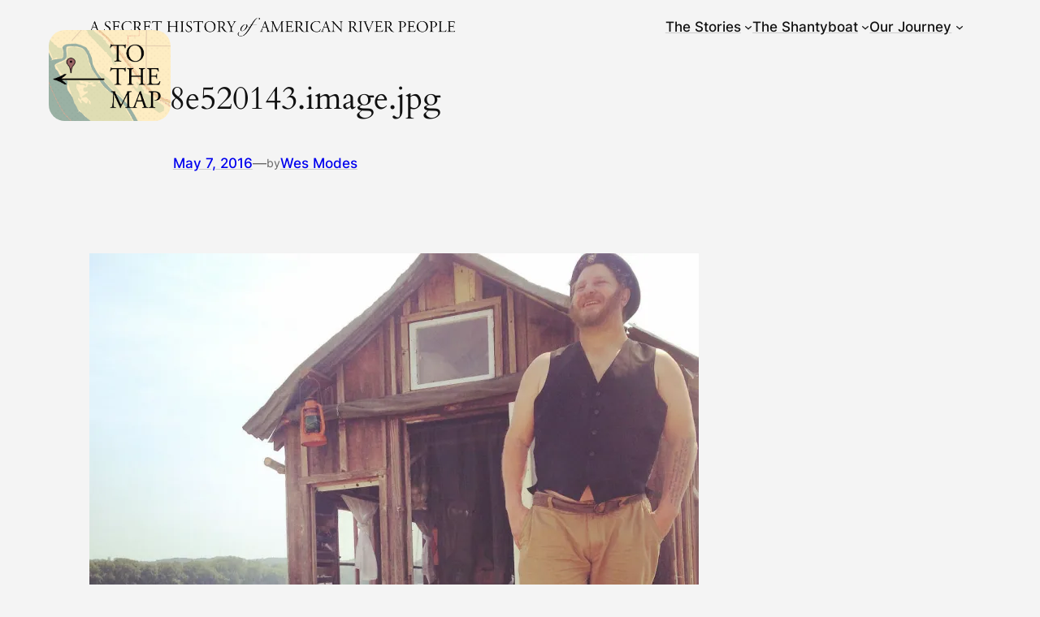

--- FILE ---
content_type: text/html; charset=UTF-8
request_url: https://peoplesriverhistory.org/55da58e520143-image-jpg/
body_size: 33349
content:
<!DOCTYPE html>
<html lang="en-US" prefix="og: http://ogp.me/ns# fb: http://ogp.me/ns/fb#">
<head>
	<meta charset="UTF-8" />
	<meta name="viewport" content="width=device-width, initial-scale=1" />
<meta name='robots' content='max-image-preview:large' />
	<style>img:is([sizes="auto" i], [sizes^="auto," i]) { contain-intrinsic-size: 3000px 1500px }</style>
	<title>55da58e520143.image.jpg &#8211; A Secret History of American River People</title>
<link rel='dns-prefetch' href='//secure.gravatar.com' />
<link rel='dns-prefetch' href='//stats.wp.com' />
<link rel='dns-prefetch' href='//jetpack.wordpress.com' />
<link rel='dns-prefetch' href='//s0.wp.com' />
<link rel='dns-prefetch' href='//public-api.wordpress.com' />
<link rel='dns-prefetch' href='//0.gravatar.com' />
<link rel='dns-prefetch' href='//1.gravatar.com' />
<link rel='dns-prefetch' href='//2.gravatar.com' />
<link rel='dns-prefetch' href='//widgets.wp.com' />
<link rel='preconnect' href='//i0.wp.com' />
<link rel="alternate" type="application/rss+xml" title="A Secret History of American River People &raquo; Feed" href="https://peoplesriverhistory.org/feed/" />
<link rel="alternate" type="application/rss+xml" title="A Secret History of American River People &raquo; Comments Feed" href="https://peoplesriverhistory.org/comments/feed/" />
<link rel="alternate" type="application/rss+xml" title="A Secret History of American River People &raquo; 55da58e520143.image.jpg Comments Feed" href="https://peoplesriverhistory.org/feed/?attachment_id=3259" />
<script>
window._wpemojiSettings = {"baseUrl":"https:\/\/s.w.org\/images\/core\/emoji\/15.0.3\/72x72\/","ext":".png","svgUrl":"https:\/\/s.w.org\/images\/core\/emoji\/15.0.3\/svg\/","svgExt":".svg","source":{"wpemoji":"https:\/\/peoplesriverhistory.org\/wp-includes\/js\/wp-emoji.js?ver=6.7.4","twemoji":"https:\/\/peoplesriverhistory.org\/wp-includes\/js\/twemoji.js?ver=6.7.4"}};
/**
 * @output wp-includes/js/wp-emoji-loader.js
 */

/**
 * Emoji Settings as exported in PHP via _print_emoji_detection_script().
 * @typedef WPEmojiSettings
 * @type {object}
 * @property {?object} source
 * @property {?string} source.concatemoji
 * @property {?string} source.twemoji
 * @property {?string} source.wpemoji
 * @property {?boolean} DOMReady
 * @property {?Function} readyCallback
 */

/**
 * Support tests.
 * @typedef SupportTests
 * @type {object}
 * @property {?boolean} flag
 * @property {?boolean} emoji
 */

/**
 * IIFE to detect emoji support and load Twemoji if needed.
 *
 * @param {Window} window
 * @param {Document} document
 * @param {WPEmojiSettings} settings
 */
( function wpEmojiLoader( window, document, settings ) {
	if ( typeof Promise === 'undefined' ) {
		return;
	}

	var sessionStorageKey = 'wpEmojiSettingsSupports';
	var tests = [ 'flag', 'emoji' ];

	/**
	 * Checks whether the browser supports offloading to a Worker.
	 *
	 * @since 6.3.0
	 *
	 * @private
	 *
	 * @returns {boolean}
	 */
	function supportsWorkerOffloading() {
		return (
			typeof Worker !== 'undefined' &&
			typeof OffscreenCanvas !== 'undefined' &&
			typeof URL !== 'undefined' &&
			URL.createObjectURL &&
			typeof Blob !== 'undefined'
		);
	}

	/**
	 * @typedef SessionSupportTests
	 * @type {object}
	 * @property {number} timestamp
	 * @property {SupportTests} supportTests
	 */

	/**
	 * Get support tests from session.
	 *
	 * @since 6.3.0
	 *
	 * @private
	 *
	 * @returns {?SupportTests} Support tests, or null if not set or older than 1 week.
	 */
	function getSessionSupportTests() {
		try {
			/** @type {SessionSupportTests} */
			var item = JSON.parse(
				sessionStorage.getItem( sessionStorageKey )
			);
			if (
				typeof item === 'object' &&
				typeof item.timestamp === 'number' &&
				new Date().valueOf() < item.timestamp + 604800 && // Note: Number is a week in seconds.
				typeof item.supportTests === 'object'
			) {
				return item.supportTests;
			}
		} catch ( e ) {}
		return null;
	}

	/**
	 * Persist the supports in session storage.
	 *
	 * @since 6.3.0
	 *
	 * @private
	 *
	 * @param {SupportTests} supportTests Support tests.
	 */
	function setSessionSupportTests( supportTests ) {
		try {
			/** @type {SessionSupportTests} */
			var item = {
				supportTests: supportTests,
				timestamp: new Date().valueOf()
			};

			sessionStorage.setItem(
				sessionStorageKey,
				JSON.stringify( item )
			);
		} catch ( e ) {}
	}

	/**
	 * Checks if two sets of Emoji characters render the same visually.
	 *
	 * This function may be serialized to run in a Worker. Therefore, it cannot refer to variables from the containing
	 * scope. Everything must be passed by parameters.
	 *
	 * @since 4.9.0
	 *
	 * @private
	 *
	 * @param {CanvasRenderingContext2D} context 2D Context.
	 * @param {string} set1 Set of Emoji to test.
	 * @param {string} set2 Set of Emoji to test.
	 *
	 * @return {boolean} True if the two sets render the same.
	 */
	function emojiSetsRenderIdentically( context, set1, set2 ) {
		// Cleanup from previous test.
		context.clearRect( 0, 0, context.canvas.width, context.canvas.height );
		context.fillText( set1, 0, 0 );
		var rendered1 = new Uint32Array(
			context.getImageData(
				0,
				0,
				context.canvas.width,
				context.canvas.height
			).data
		);

		// Cleanup from previous test.
		context.clearRect( 0, 0, context.canvas.width, context.canvas.height );
		context.fillText( set2, 0, 0 );
		var rendered2 = new Uint32Array(
			context.getImageData(
				0,
				0,
				context.canvas.width,
				context.canvas.height
			).data
		);

		return rendered1.every( function ( rendered2Data, index ) {
			return rendered2Data === rendered2[ index ];
		} );
	}

	/**
	 * Determines if the browser properly renders Emoji that Twemoji can supplement.
	 *
	 * This function may be serialized to run in a Worker. Therefore, it cannot refer to variables from the containing
	 * scope. Everything must be passed by parameters.
	 *
	 * @since 4.2.0
	 *
	 * @private
	 *
	 * @param {CanvasRenderingContext2D} context 2D Context.
	 * @param {string} type Whether to test for support of "flag" or "emoji".
	 * @param {Function} emojiSetsRenderIdentically Reference to emojiSetsRenderIdentically function, needed due to minification.
	 *
	 * @return {boolean} True if the browser can render emoji, false if it cannot.
	 */
	function browserSupportsEmoji( context, type, emojiSetsRenderIdentically ) {
		var isIdentical;

		switch ( type ) {
			case 'flag':
				/*
				 * Test for Transgender flag compatibility. Added in Unicode 13.
				 *
				 * To test for support, we try to render it, and compare the rendering to how it would look if
				 * the browser doesn't render it correctly (white flag emoji + transgender symbol).
				 */
				isIdentical = emojiSetsRenderIdentically(
					context,
					'\uD83C\uDFF3\uFE0F\u200D\u26A7\uFE0F', // as a zero-width joiner sequence
					'\uD83C\uDFF3\uFE0F\u200B\u26A7\uFE0F' // separated by a zero-width space
				);

				if ( isIdentical ) {
					return false;
				}

				/*
				 * Test for UN flag compatibility. This is the least supported of the letter locale flags,
				 * so gives us an easy test for full support.
				 *
				 * To test for support, we try to render it, and compare the rendering to how it would look if
				 * the browser doesn't render it correctly ([U] + [N]).
				 */
				isIdentical = emojiSetsRenderIdentically(
					context,
					'\uD83C\uDDFA\uD83C\uDDF3', // as the sequence of two code points
					'\uD83C\uDDFA\u200B\uD83C\uDDF3' // as the two code points separated by a zero-width space
				);

				if ( isIdentical ) {
					return false;
				}

				/*
				 * Test for English flag compatibility. England is a country in the United Kingdom, it
				 * does not have a two letter locale code but rather a five letter sub-division code.
				 *
				 * To test for support, we try to render it, and compare the rendering to how it would look if
				 * the browser doesn't render it correctly (black flag emoji + [G] + [B] + [E] + [N] + [G]).
				 */
				isIdentical = emojiSetsRenderIdentically(
					context,
					// as the flag sequence
					'\uD83C\uDFF4\uDB40\uDC67\uDB40\uDC62\uDB40\uDC65\uDB40\uDC6E\uDB40\uDC67\uDB40\uDC7F',
					// with each code point separated by a zero-width space
					'\uD83C\uDFF4\u200B\uDB40\uDC67\u200B\uDB40\uDC62\u200B\uDB40\uDC65\u200B\uDB40\uDC6E\u200B\uDB40\uDC67\u200B\uDB40\uDC7F'
				);

				return ! isIdentical;
			case 'emoji':
				/*
				 * Four and twenty blackbirds baked in a pie.
				 *
				 * To test for Emoji 15.0 support, try to render a new emoji: Blackbird.
				 *
				 * The Blackbird is a ZWJ sequence combining 🐦 Bird and ⬛ large black square.,
				 *
				 * 0x1F426 (\uD83D\uDC26) == Bird
				 * 0x200D == Zero-Width Joiner (ZWJ) that links the code points for the new emoji or
				 * 0x200B == Zero-Width Space (ZWS) that is rendered for clients not supporting the new emoji.
				 * 0x2B1B == Large Black Square
				 *
				 * When updating this test for future Emoji releases, ensure that individual emoji that make up the
				 * sequence come from older emoji standards.
				 */
				isIdentical = emojiSetsRenderIdentically(
					context,
					'\uD83D\uDC26\u200D\u2B1B', // as the zero-width joiner sequence
					'\uD83D\uDC26\u200B\u2B1B' // separated by a zero-width space
				);

				return ! isIdentical;
		}

		return false;
	}

	/**
	 * Checks emoji support tests.
	 *
	 * This function may be serialized to run in a Worker. Therefore, it cannot refer to variables from the containing
	 * scope. Everything must be passed by parameters.
	 *
	 * @since 6.3.0
	 *
	 * @private
	 *
	 * @param {string[]} tests Tests.
	 * @param {Function} browserSupportsEmoji Reference to browserSupportsEmoji function, needed due to minification.
	 * @param {Function} emojiSetsRenderIdentically Reference to emojiSetsRenderIdentically function, needed due to minification.
	 *
	 * @return {SupportTests} Support tests.
	 */
	function testEmojiSupports( tests, browserSupportsEmoji, emojiSetsRenderIdentically ) {
		var canvas;
		if (
			typeof WorkerGlobalScope !== 'undefined' &&
			self instanceof WorkerGlobalScope
		) {
			canvas = new OffscreenCanvas( 300, 150 ); // Dimensions are default for HTMLCanvasElement.
		} else {
			canvas = document.createElement( 'canvas' );
		}

		var context = canvas.getContext( '2d', { willReadFrequently: true } );

		/*
		 * Chrome on OS X added native emoji rendering in M41. Unfortunately,
		 * it doesn't work when the font is bolder than 500 weight. So, we
		 * check for bold rendering support to avoid invisible emoji in Chrome.
		 */
		context.textBaseline = 'top';
		context.font = '600 32px Arial';

		var supports = {};
		tests.forEach( function ( test ) {
			supports[ test ] = browserSupportsEmoji( context, test, emojiSetsRenderIdentically );
		} );
		return supports;
	}

	/**
	 * Adds a script to the head of the document.
	 *
	 * @ignore
	 *
	 * @since 4.2.0
	 *
	 * @param {string} src The url where the script is located.
	 *
	 * @return {void}
	 */
	function addScript( src ) {
		var script = document.createElement( 'script' );
		script.src = src;
		script.defer = true;
		document.head.appendChild( script );
	}

	settings.supports = {
		everything: true,
		everythingExceptFlag: true
	};

	// Create a promise for DOMContentLoaded since the worker logic may finish after the event has fired.
	var domReadyPromise = new Promise( function ( resolve ) {
		document.addEventListener( 'DOMContentLoaded', resolve, {
			once: true
		} );
	} );

	// Obtain the emoji support from the browser, asynchronously when possible.
	new Promise( function ( resolve ) {
		var supportTests = getSessionSupportTests();
		if ( supportTests ) {
			resolve( supportTests );
			return;
		}

		if ( supportsWorkerOffloading() ) {
			try {
				// Note that the functions are being passed as arguments due to minification.
				var workerScript =
					'postMessage(' +
					testEmojiSupports.toString() +
					'(' +
					[
						JSON.stringify( tests ),
						browserSupportsEmoji.toString(),
						emojiSetsRenderIdentically.toString()
					].join( ',' ) +
					'));';
				var blob = new Blob( [ workerScript ], {
					type: 'text/javascript'
				} );
				var worker = new Worker( URL.createObjectURL( blob ), { name: 'wpTestEmojiSupports' } );
				worker.onmessage = function ( event ) {
					supportTests = event.data;
					setSessionSupportTests( supportTests );
					worker.terminate();
					resolve( supportTests );
				};
				return;
			} catch ( e ) {}
		}

		supportTests = testEmojiSupports( tests, browserSupportsEmoji, emojiSetsRenderIdentically );
		setSessionSupportTests( supportTests );
		resolve( supportTests );
	} )
		// Once the browser emoji support has been obtained from the session, finalize the settings.
		.then( function ( supportTests ) {
			/*
			 * Tests the browser support for flag emojis and other emojis, and adjusts the
			 * support settings accordingly.
			 */
			for ( var test in supportTests ) {
				settings.supports[ test ] = supportTests[ test ];

				settings.supports.everything =
					settings.supports.everything && settings.supports[ test ];

				if ( 'flag' !== test ) {
					settings.supports.everythingExceptFlag =
						settings.supports.everythingExceptFlag &&
						settings.supports[ test ];
				}
			}

			settings.supports.everythingExceptFlag =
				settings.supports.everythingExceptFlag &&
				! settings.supports.flag;

			// Sets DOMReady to false and assigns a ready function to settings.
			settings.DOMReady = false;
			settings.readyCallback = function () {
				settings.DOMReady = true;
			};
		} )
		.then( function () {
			return domReadyPromise;
		} )
		.then( function () {
			// When the browser can not render everything we need to load a polyfill.
			if ( ! settings.supports.everything ) {
				settings.readyCallback();

				var src = settings.source || {};

				if ( src.concatemoji ) {
					addScript( src.concatemoji );
				} else if ( src.wpemoji && src.twemoji ) {
					addScript( src.twemoji );
					addScript( src.wpemoji );
				}
			}
		} );
} )( window, document, window._wpemojiSettings );
</script>
<style id='wp-block-site-logo-inline-css'>
.wp-block-site-logo{
  box-sizing:border-box;
  line-height:0;
}
.wp-block-site-logo a{
  display:inline-block;
  line-height:0;
}
.wp-block-site-logo.is-default-size img{
  height:auto;
  width:120px;
}
.wp-block-site-logo img{
  height:auto;
  max-width:100%;
}
.wp-block-site-logo a,.wp-block-site-logo img{
  border-radius:inherit;
}
.wp-block-site-logo.aligncenter{
  margin-left:auto;
  margin-right:auto;
  text-align:center;
}

:root :where(.wp-block-site-logo.is-style-rounded){
  border-radius:9999px;
}
</style>
<style id='wp-block-group-inline-css'>
.wp-block-group{
  box-sizing:border-box;
}

:where(.wp-block-group.wp-block-group-is-layout-constrained){
  position:relative;
}
</style>
<style id='wp-block-navigation-link-inline-css'>
.wp-block-navigation .wp-block-navigation-item__label{
  overflow-wrap:break-word;
}
.wp-block-navigation .wp-block-navigation-item__description{
  display:none;
}

.link-ui-tools{
  border-top:1px solid #f0f0f0;
  padding:8px;
}

.link-ui-block-inserter{
  padding-top:8px;
}

.link-ui-block-inserter__back{
  margin-left:8px;
  text-transform:uppercase;
}

				.is-style-arrow-link .wp-block-navigation-item__label:after {
					content: "\2197";
					padding-inline-start: 0.25rem;
					vertical-align: middle;
					text-decoration: none;
					display: inline-block;
				}
</style>
<link rel='stylesheet' id='wp-block-navigation-css' href='https://peoplesriverhistory.org/wp-includes/blocks/navigation/style.css?ver=6.7.4' media='all' />
<style id='wp-block-post-featured-image-inline-css'>
.wp-block-post-featured-image{
  margin-left:0;
  margin-right:0;
}
.wp-block-post-featured-image a{
  display:block;
  height:100%;
}
.wp-block-post-featured-image :where(img){
  box-sizing:border-box;
  height:auto;
  max-width:100%;
  vertical-align:bottom;
  width:100%;
}
.wp-block-post-featured-image.alignfull img,.wp-block-post-featured-image.alignwide img{
  width:100%;
}
.wp-block-post-featured-image .wp-block-post-featured-image__overlay.has-background-dim{
  background-color:#000;
  inset:0;
  position:absolute;
}
.wp-block-post-featured-image{
  position:relative;
}

.wp-block-post-featured-image .wp-block-post-featured-image__overlay.has-background-gradient{
  background-color:initial;
}
.wp-block-post-featured-image .wp-block-post-featured-image__overlay.has-background-dim-0{
  opacity:0;
}
.wp-block-post-featured-image .wp-block-post-featured-image__overlay.has-background-dim-10{
  opacity:.1;
}
.wp-block-post-featured-image .wp-block-post-featured-image__overlay.has-background-dim-20{
  opacity:.2;
}
.wp-block-post-featured-image .wp-block-post-featured-image__overlay.has-background-dim-30{
  opacity:.3;
}
.wp-block-post-featured-image .wp-block-post-featured-image__overlay.has-background-dim-40{
  opacity:.4;
}
.wp-block-post-featured-image .wp-block-post-featured-image__overlay.has-background-dim-50{
  opacity:.5;
}
.wp-block-post-featured-image .wp-block-post-featured-image__overlay.has-background-dim-60{
  opacity:.6;
}
.wp-block-post-featured-image .wp-block-post-featured-image__overlay.has-background-dim-70{
  opacity:.7;
}
.wp-block-post-featured-image .wp-block-post-featured-image__overlay.has-background-dim-80{
  opacity:.8;
}
.wp-block-post-featured-image .wp-block-post-featured-image__overlay.has-background-dim-90{
  opacity:.9;
}
.wp-block-post-featured-image .wp-block-post-featured-image__overlay.has-background-dim-100{
  opacity:1;
}
.wp-block-post-featured-image:where(.alignleft,.alignright){
  width:100%;
}
</style>
<style id='wp-block-post-title-inline-css'>
.wp-block-post-title{
  box-sizing:border-box;
  word-break:break-word;
}
.wp-block-post-title :where(a){
  display:inline-block;
  font-family:inherit;
  font-size:inherit;
  font-style:inherit;
  font-weight:inherit;
  letter-spacing:inherit;
  line-height:inherit;
  text-decoration:inherit;
}
</style>
<style id='wp-block-post-date-inline-css'>
.wp-block-post-date{
  box-sizing:border-box;
}
</style>
<style id='wp-block-paragraph-inline-css'>
.is-small-text{
  font-size:.875em;
}

.is-regular-text{
  font-size:1em;
}

.is-large-text{
  font-size:2.25em;
}

.is-larger-text{
  font-size:3em;
}

.has-drop-cap:not(:focus):first-letter{
  float:left;
  font-size:8.4em;
  font-style:normal;
  font-weight:100;
  line-height:.68;
  margin:.05em .1em 0 0;
  text-transform:uppercase;
}

body.rtl .has-drop-cap:not(:focus):first-letter{
  float:none;
  margin-left:.1em;
}

p.has-drop-cap.has-background{
  overflow:hidden;
}

:root :where(p.has-background){
  padding:1.25em 2.375em;
}

:where(p.has-text-color:not(.has-link-color)) a{
  color:inherit;
}

p.has-text-align-left[style*="writing-mode:vertical-lr"],p.has-text-align-right[style*="writing-mode:vertical-rl"]{
  rotate:180deg;
}
</style>
<style id='wp-block-post-author-name-inline-css'>
.wp-block-post-author-name{
  box-sizing:border-box;
}
</style>
<style id='wp-block-post-terms-inline-css'>
.wp-block-post-terms{
  box-sizing:border-box;
}
.wp-block-post-terms .wp-block-post-terms__separator{
  white-space:pre-wrap;
}

				.is-style-pill a,
				.is-style-pill span:not([class], [data-rich-text-placeholder]) {
					display: inline-block;
					background-color: var(--wp--preset--color--base-2);
					padding: 0.375rem 0.875rem;
					border-radius: var(--wp--preset--spacing--20);
				}

				.is-style-pill a:hover {
					background-color: var(--wp--preset--color--contrast-3);
				}
</style>
<style id='wp-block-post-content-inline-css'>
.wp-block-post-content{
  display:flow-root;
}
</style>
<style id='wp-block-post-navigation-link-inline-css'>
.wp-block-post-navigation-link .wp-block-post-navigation-link__arrow-previous{
  display:inline-block;
  margin-right:1ch;
}
.wp-block-post-navigation-link .wp-block-post-navigation-link__arrow-previous:not(.is-arrow-chevron){
  transform:scaleX(1);
}
.wp-block-post-navigation-link .wp-block-post-navigation-link__arrow-next{
  display:inline-block;
  margin-left:1ch;
}
.wp-block-post-navigation-link .wp-block-post-navigation-link__arrow-next:not(.is-arrow-chevron){
  transform:scaleX(1);
}
.wp-block-post-navigation-link.has-text-align-left[style*="writing-mode: vertical-lr"],.wp-block-post-navigation-link.has-text-align-right[style*="writing-mode: vertical-rl"]{
  rotate:180deg;
}
</style>
<style id='wp-block-spacer-inline-css'>
.wp-block-spacer{
  clear:both;
}
</style>
<style id='wp-block-separator-inline-css'>
@charset "UTF-8";

.wp-block-separator{
  border:none;
  border-top:2px solid;
}

:root :where(.wp-block-separator.is-style-dots){
  height:auto;
  line-height:1;
  text-align:center;
}
:root :where(.wp-block-separator.is-style-dots):before{
  color:currentColor;
  content:"···";
  font-family:serif;
  font-size:1.5em;
  letter-spacing:2em;
  padding-left:2em;
}

.wp-block-separator.is-style-dots{
  background:none !important;
  border:none !important;
}
</style>
<style id='wp-block-heading-inline-css'>
h1.has-background,h2.has-background,h3.has-background,h4.has-background,h5.has-background,h6.has-background{
  padding:1.25em 2.375em;
}
h1.has-text-align-left[style*=writing-mode]:where([style*=vertical-lr]),h1.has-text-align-right[style*=writing-mode]:where([style*=vertical-rl]),h2.has-text-align-left[style*=writing-mode]:where([style*=vertical-lr]),h2.has-text-align-right[style*=writing-mode]:where([style*=vertical-rl]),h3.has-text-align-left[style*=writing-mode]:where([style*=vertical-lr]),h3.has-text-align-right[style*=writing-mode]:where([style*=vertical-rl]),h4.has-text-align-left[style*=writing-mode]:where([style*=vertical-lr]),h4.has-text-align-right[style*=writing-mode]:where([style*=vertical-rl]),h5.has-text-align-left[style*=writing-mode]:where([style*=vertical-lr]),h5.has-text-align-right[style*=writing-mode]:where([style*=vertical-rl]),h6.has-text-align-left[style*=writing-mode]:where([style*=vertical-lr]),h6.has-text-align-right[style*=writing-mode]:where([style*=vertical-rl]){
  rotate:180deg;
}

				.is-style-asterisk:before {
					content: '';
					width: 1.5rem;
					height: 3rem;
					background: var(--wp--preset--color--contrast-2, currentColor);
					clip-path: path('M11.93.684v8.039l5.633-5.633 1.216 1.23-5.66 5.66h8.04v1.737H13.2l5.701 5.701-1.23 1.23-5.742-5.742V21h-1.737v-8.094l-5.77 5.77-1.23-1.217 5.743-5.742H.842V9.98h8.162l-5.701-5.7 1.23-1.231 5.66 5.66V.684h1.737Z');
					display: block;
				}

				/* Hide the asterisk if the heading has no content, to avoid using empty headings to display the asterisk only, which is an A11Y issue */
				.is-style-asterisk:empty:before {
					content: none;
				}

				.is-style-asterisk:-moz-only-whitespace:before {
					content: none;
				}

				.is-style-asterisk.has-text-align-center:before {
					margin: 0 auto;
				}

				.is-style-asterisk.has-text-align-right:before {
					margin-left: auto;
				}

				.rtl .is-style-asterisk.has-text-align-left:before {
					margin-right: auto;
				}
</style>
<style id='wp-block-comment-template-inline-css'>
.wp-block-comment-template{
  box-sizing:border-box;
  list-style:none;
  margin-bottom:0;
  max-width:100%;
  padding:0;
}
.wp-block-comment-template li{
  clear:both;
}
.wp-block-comment-template ol{
  list-style:none;
  margin-bottom:0;
  max-width:100%;
  padding-left:2rem;
}
.wp-block-comment-template.alignleft{
  float:left;
}
.wp-block-comment-template.aligncenter{
  margin-left:auto;
  margin-right:auto;
  width:-moz-fit-content;
  width:fit-content;
}
.wp-block-comment-template.alignright{
  float:right;
}
</style>
<style id='wp-block-comments-pagination-inline-css'>
.wp-block-comments-pagination>.wp-block-comments-pagination-next,.wp-block-comments-pagination>.wp-block-comments-pagination-numbers,.wp-block-comments-pagination>.wp-block-comments-pagination-previous{
  margin-bottom:.5em;
  margin-right:.5em;
}
.wp-block-comments-pagination>.wp-block-comments-pagination-next:last-child,.wp-block-comments-pagination>.wp-block-comments-pagination-numbers:last-child,.wp-block-comments-pagination>.wp-block-comments-pagination-previous:last-child{
  margin-right:0;
}
.wp-block-comments-pagination .wp-block-comments-pagination-previous-arrow{
  display:inline-block;
  margin-right:1ch;
}
.wp-block-comments-pagination .wp-block-comments-pagination-previous-arrow:not(.is-arrow-chevron){
  transform:scaleX(1);
}
.wp-block-comments-pagination .wp-block-comments-pagination-next-arrow{
  display:inline-block;
  margin-left:1ch;
}
.wp-block-comments-pagination .wp-block-comments-pagination-next-arrow:not(.is-arrow-chevron){
  transform:scaleX(1);
}
.wp-block-comments-pagination.aligncenter{
  justify-content:center;
}
</style>
<style id='wp-block-post-comments-form-inline-css'>
:where(.wp-block-post-comments-form) input:not([type=submit]),:where(.wp-block-post-comments-form) textarea{
  border:1px solid #949494;
  font-family:inherit;
  font-size:1em;
}
:where(.wp-block-post-comments-form) input:where(:not([type=submit]):not([type=checkbox])),:where(.wp-block-post-comments-form) textarea{
  padding:calc(.667em + 2px);
}

.wp-block-post-comments-form{
  box-sizing:border-box;
}
.wp-block-post-comments-form[style*=font-weight] :where(.comment-reply-title){
  font-weight:inherit;
}
.wp-block-post-comments-form[style*=font-family] :where(.comment-reply-title){
  font-family:inherit;
}
.wp-block-post-comments-form[class*=-font-size] :where(.comment-reply-title),.wp-block-post-comments-form[style*=font-size] :where(.comment-reply-title){
  font-size:inherit;
}
.wp-block-post-comments-form[style*=line-height] :where(.comment-reply-title){
  line-height:inherit;
}
.wp-block-post-comments-form[style*=font-style] :where(.comment-reply-title){
  font-style:inherit;
}
.wp-block-post-comments-form[style*=letter-spacing] :where(.comment-reply-title){
  letter-spacing:inherit;
}
.wp-block-post-comments-form :where(input[type=submit]){
  box-shadow:none;
  cursor:pointer;
  display:inline-block;
  overflow-wrap:break-word;
  text-align:center;
}
.wp-block-post-comments-form .comment-form input:not([type=submit]):not([type=checkbox]):not([type=hidden]),.wp-block-post-comments-form .comment-form textarea{
  box-sizing:border-box;
  display:block;
  width:100%;
}
.wp-block-post-comments-form .comment-form-author label,.wp-block-post-comments-form .comment-form-email label,.wp-block-post-comments-form .comment-form-url label{
  display:block;
  margin-bottom:.25em;
}
.wp-block-post-comments-form .comment-form-cookies-consent{
  display:flex;
  gap:.25em;
}
.wp-block-post-comments-form .comment-form-cookies-consent #wp-comment-cookies-consent{
  margin-top:.35em;
}
.wp-block-post-comments-form .comment-reply-title{
  margin-bottom:0;
}
.wp-block-post-comments-form .comment-reply-title :where(small){
  font-size:var(--wp--preset--font-size--medium, smaller);
  margin-left:.5em;
}
</style>
<style id='wp-block-buttons-inline-css'>
.wp-block-buttons.is-vertical{
  flex-direction:column;
}
.wp-block-buttons.is-vertical>.wp-block-button:last-child{
  margin-bottom:0;
}
.wp-block-buttons>.wp-block-button{
  display:inline-block;
  margin:0;
}
.wp-block-buttons.is-content-justification-left{
  justify-content:flex-start;
}
.wp-block-buttons.is-content-justification-left.is-vertical{
  align-items:flex-start;
}
.wp-block-buttons.is-content-justification-center{
  justify-content:center;
}
.wp-block-buttons.is-content-justification-center.is-vertical{
  align-items:center;
}
.wp-block-buttons.is-content-justification-right{
  justify-content:flex-end;
}
.wp-block-buttons.is-content-justification-right.is-vertical{
  align-items:flex-end;
}
.wp-block-buttons.is-content-justification-space-between{
  justify-content:space-between;
}
.wp-block-buttons.aligncenter{
  text-align:center;
}
.wp-block-buttons:not(.is-content-justification-space-between,.is-content-justification-right,.is-content-justification-left,.is-content-justification-center) .wp-block-button.aligncenter{
  margin-left:auto;
  margin-right:auto;
  width:100%;
}
.wp-block-buttons[style*=text-decoration] .wp-block-button,.wp-block-buttons[style*=text-decoration] .wp-block-button__link{
  text-decoration:inherit;
}
.wp-block-buttons.has-custom-font-size .wp-block-button__link{
  font-size:inherit;
}

.wp-block-button.aligncenter{
  text-align:center;
}
</style>
<style id='wp-block-button-inline-css'>
.wp-block-button__link{
  box-sizing:border-box;
  cursor:pointer;
  display:inline-block;
  text-align:center;
  word-break:break-word;
}
.wp-block-button__link.aligncenter{
  text-align:center;
}
.wp-block-button__link.alignright{
  text-align:right;
}

:where(.wp-block-button__link){
  border-radius:9999px;
  box-shadow:none;
  padding:calc(.667em + 2px) calc(1.333em + 2px);
  text-decoration:none;
}

.wp-block-button[style*=text-decoration] .wp-block-button__link{
  text-decoration:inherit;
}

.wp-block-buttons>.wp-block-button.has-custom-width{
  max-width:none;
}
.wp-block-buttons>.wp-block-button.has-custom-width .wp-block-button__link{
  width:100%;
}
.wp-block-buttons>.wp-block-button.has-custom-font-size .wp-block-button__link{
  font-size:inherit;
}
.wp-block-buttons>.wp-block-button.wp-block-button__width-25{
  width:calc(25% - var(--wp--style--block-gap, .5em)*.75);
}
.wp-block-buttons>.wp-block-button.wp-block-button__width-50{
  width:calc(50% - var(--wp--style--block-gap, .5em)*.5);
}
.wp-block-buttons>.wp-block-button.wp-block-button__width-75{
  width:calc(75% - var(--wp--style--block-gap, .5em)*.25);
}
.wp-block-buttons>.wp-block-button.wp-block-button__width-100{
  flex-basis:100%;
  width:100%;
}

.wp-block-buttons.is-vertical>.wp-block-button.wp-block-button__width-25{
  width:25%;
}
.wp-block-buttons.is-vertical>.wp-block-button.wp-block-button__width-50{
  width:50%;
}
.wp-block-buttons.is-vertical>.wp-block-button.wp-block-button__width-75{
  width:75%;
}

.wp-block-button.is-style-squared,.wp-block-button__link.wp-block-button.is-style-squared{
  border-radius:0;
}

.wp-block-button.no-border-radius,.wp-block-button__link.no-border-radius{
  border-radius:0 !important;
}

:root :where(.wp-block-button .wp-block-button__link.is-style-outline),:root :where(.wp-block-button.is-style-outline>.wp-block-button__link){
  border:2px solid;
  padding:.667em 1.333em;
}
:root :where(.wp-block-button .wp-block-button__link.is-style-outline:not(.has-text-color)),:root :where(.wp-block-button.is-style-outline>.wp-block-button__link:not(.has-text-color)){
  color:currentColor;
}
:root :where(.wp-block-button .wp-block-button__link.is-style-outline:not(.has-background)),:root :where(.wp-block-button.is-style-outline>.wp-block-button__link:not(.has-background)){
  background-color:initial;
  background-image:none;
}
</style>
<style id='wp-block-comments-inline-css'>
.wp-block-post-comments{
  box-sizing:border-box;
}
.wp-block-post-comments .alignleft{
  float:left;
}
.wp-block-post-comments .alignright{
  float:right;
}
.wp-block-post-comments .navigation:after{
  clear:both;
  content:"";
  display:table;
}
.wp-block-post-comments .commentlist{
  clear:both;
  list-style:none;
  margin:0;
  padding:0;
}
.wp-block-post-comments .commentlist .comment{
  min-height:2.25em;
  padding-left:3.25em;
}
.wp-block-post-comments .commentlist .comment p{
  font-size:1em;
  line-height:1.8;
  margin:1em 0;
}
.wp-block-post-comments .commentlist .children{
  list-style:none;
  margin:0;
  padding:0;
}
.wp-block-post-comments .comment-author{
  line-height:1.5;
}
.wp-block-post-comments .comment-author .avatar{
  border-radius:1.5em;
  display:block;
  float:left;
  height:2.5em;
  margin-right:.75em;
  margin-top:.5em;
  width:2.5em;
}
.wp-block-post-comments .comment-author cite{
  font-style:normal;
}
.wp-block-post-comments .comment-meta{
  font-size:.875em;
  line-height:1.5;
}
.wp-block-post-comments .comment-meta b{
  font-weight:400;
}
.wp-block-post-comments .comment-meta .comment-awaiting-moderation{
  display:block;
  margin-bottom:1em;
  margin-top:1em;
}
.wp-block-post-comments .comment-body .commentmetadata{
  font-size:.875em;
}
.wp-block-post-comments .comment-form-author label,.wp-block-post-comments .comment-form-comment label,.wp-block-post-comments .comment-form-email label,.wp-block-post-comments .comment-form-url label{
  display:block;
  margin-bottom:.25em;
}
.wp-block-post-comments .comment-form input:not([type=submit]):not([type=checkbox]),.wp-block-post-comments .comment-form textarea{
  box-sizing:border-box;
  display:block;
  width:100%;
}
.wp-block-post-comments .comment-form-cookies-consent{
  display:flex;
  gap:.25em;
}
.wp-block-post-comments .comment-form-cookies-consent #wp-comment-cookies-consent{
  margin-top:.35em;
}
.wp-block-post-comments .comment-reply-title{
  margin-bottom:0;
}
.wp-block-post-comments .comment-reply-title :where(small){
  font-size:var(--wp--preset--font-size--medium, smaller);
  margin-left:.5em;
}
.wp-block-post-comments .reply{
  font-size:.875em;
  margin-bottom:1.4em;
}
.wp-block-post-comments input:not([type=submit]),.wp-block-post-comments textarea{
  border:1px solid #949494;
  font-family:inherit;
  font-size:1em;
}
.wp-block-post-comments input:not([type=submit]):not([type=checkbox]),.wp-block-post-comments textarea{
  padding:calc(.667em + 2px);
}

:where(.wp-block-post-comments input[type=submit]){
  border:none;
}
</style>
<link rel='stylesheet' id='wp-block-image-css' href='https://peoplesriverhistory.org/wp-includes/blocks/image/style.css?ver=6.7.4' media='all' />
<style id='wp-block-site-tagline-inline-css'>
.wp-block-site-tagline{
  box-sizing:border-box;
}
</style>
<link rel='stylesheet' id='wp-block-search-css' href='https://peoplesriverhistory.org/wp-includes/blocks/search/style.css?ver=6.7.4' media='all' />
<style id='wp-block-columns-inline-css'>
.wp-block-columns{
  align-items:normal !important;
  box-sizing:border-box;
  display:flex;
  flex-wrap:wrap !important;
}
@media (min-width:782px){
  .wp-block-columns{
    flex-wrap:nowrap !important;
  }
}
.wp-block-columns.are-vertically-aligned-top{
  align-items:flex-start;
}
.wp-block-columns.are-vertically-aligned-center{
  align-items:center;
}
.wp-block-columns.are-vertically-aligned-bottom{
  align-items:flex-end;
}
@media (max-width:781px){
  .wp-block-columns:not(.is-not-stacked-on-mobile)>.wp-block-column{
    flex-basis:100% !important;
  }
}
@media (min-width:782px){
  .wp-block-columns:not(.is-not-stacked-on-mobile)>.wp-block-column{
    flex-basis:0;
    flex-grow:1;
  }
  .wp-block-columns:not(.is-not-stacked-on-mobile)>.wp-block-column[style*=flex-basis]{
    flex-grow:0;
  }
}
.wp-block-columns.is-not-stacked-on-mobile{
  flex-wrap:nowrap !important;
}
.wp-block-columns.is-not-stacked-on-mobile>.wp-block-column{
  flex-basis:0;
  flex-grow:1;
}
.wp-block-columns.is-not-stacked-on-mobile>.wp-block-column[style*=flex-basis]{
  flex-grow:0;
}

:where(.wp-block-columns){
  margin-bottom:1.75em;
}

:where(.wp-block-columns.has-background){
  padding:1.25em 2.375em;
}

.wp-block-column{
  flex-grow:1;
  min-width:0;
  overflow-wrap:break-word;
  word-break:break-word;
}
.wp-block-column.is-vertically-aligned-top{
  align-self:flex-start;
}
.wp-block-column.is-vertically-aligned-center{
  align-self:center;
}
.wp-block-column.is-vertically-aligned-bottom{
  align-self:flex-end;
}
.wp-block-column.is-vertically-aligned-stretch{
  align-self:stretch;
}
.wp-block-column.is-vertically-aligned-bottom,.wp-block-column.is-vertically-aligned-center,.wp-block-column.is-vertically-aligned-top{
  width:100%;
}
</style>
<style id='wp-emoji-styles-inline-css'>

	img.wp-smiley, img.emoji {
		display: inline !important;
		border: none !important;
		box-shadow: none !important;
		height: 1em !important;
		width: 1em !important;
		margin: 0 0.07em !important;
		vertical-align: -0.1em !important;
		background: none !important;
		padding: 0 !important;
	}
</style>
<link rel='stylesheet' id='wp-block-library-css' href='https://peoplesriverhistory.org/wp-includes/css/dist/block-library/common.css?ver=6.7.4' media='all' />
<link rel='stylesheet' id='wp-components-css' href='https://peoplesriverhistory.org/wp-includes/css/dist/components/style.css?ver=6.7.4' media='all' />
<link rel='stylesheet' id='wp-preferences-css' href='https://peoplesriverhistory.org/wp-includes/css/dist/preferences/style.css?ver=6.7.4' media='all' />
<link rel='stylesheet' id='wp-block-editor-css' href='https://peoplesriverhistory.org/wp-includes/css/dist/block-editor/style.css?ver=6.7.4' media='all' />
<link rel='stylesheet' id='popup-maker-block-library-style-css' href='https://peoplesriverhistory.org/wp-content/plugins/popup-maker/dist/packages/block-library-style.css?ver=dbea705cfafe089d65f1' media='all' />
<style id='global-styles-inline-css'>
:root{--wp--preset--aspect-ratio--square: 1;--wp--preset--aspect-ratio--4-3: 4/3;--wp--preset--aspect-ratio--3-4: 3/4;--wp--preset--aspect-ratio--3-2: 3/2;--wp--preset--aspect-ratio--2-3: 2/3;--wp--preset--aspect-ratio--16-9: 16/9;--wp--preset--aspect-ratio--9-16: 9/16;--wp--preset--color--black: #000000;--wp--preset--color--cyan-bluish-gray: #abb8c3;--wp--preset--color--white: #ffffff;--wp--preset--color--pale-pink: #f78da7;--wp--preset--color--vivid-red: #cf2e2e;--wp--preset--color--luminous-vivid-orange: #ff6900;--wp--preset--color--luminous-vivid-amber: #fcb900;--wp--preset--color--light-green-cyan: #7bdcb5;--wp--preset--color--vivid-green-cyan: #00d084;--wp--preset--color--pale-cyan-blue: #8ed1fc;--wp--preset--color--vivid-cyan-blue: #0693e3;--wp--preset--color--vivid-purple: #9b51e0;--wp--preset--color--base: #f4f4f4;--wp--preset--color--base-2: #ffffff;--wp--preset--color--contrast: #111111;--wp--preset--color--contrast-2: #636363;--wp--preset--color--contrast-3: #A4A4A4;--wp--preset--color--accent: #cfcabe;--wp--preset--color--accent-2: #c2a990;--wp--preset--color--accent-3: #d8613c;--wp--preset--color--accent-4: #b1c5a4;--wp--preset--color--accent-5: #b5bdbc;--wp--preset--gradient--vivid-cyan-blue-to-vivid-purple: linear-gradient(135deg,rgba(6,147,227,1) 0%,rgb(155,81,224) 100%);--wp--preset--gradient--light-green-cyan-to-vivid-green-cyan: linear-gradient(135deg,rgb(122,220,180) 0%,rgb(0,208,130) 100%);--wp--preset--gradient--luminous-vivid-amber-to-luminous-vivid-orange: linear-gradient(135deg,rgba(252,185,0,1) 0%,rgba(255,105,0,1) 100%);--wp--preset--gradient--luminous-vivid-orange-to-vivid-red: linear-gradient(135deg,rgba(255,105,0,1) 0%,rgb(207,46,46) 100%);--wp--preset--gradient--very-light-gray-to-cyan-bluish-gray: linear-gradient(135deg,rgb(238,238,238) 0%,rgb(169,184,195) 100%);--wp--preset--gradient--cool-to-warm-spectrum: linear-gradient(135deg,rgb(74,234,220) 0%,rgb(151,120,209) 20%,rgb(207,42,186) 40%,rgb(238,44,130) 60%,rgb(251,105,98) 80%,rgb(254,248,76) 100%);--wp--preset--gradient--blush-light-purple: linear-gradient(135deg,rgb(255,206,236) 0%,rgb(152,150,240) 100%);--wp--preset--gradient--blush-bordeaux: linear-gradient(135deg,rgb(254,205,165) 0%,rgb(254,45,45) 50%,rgb(107,0,62) 100%);--wp--preset--gradient--luminous-dusk: linear-gradient(135deg,rgb(255,203,112) 0%,rgb(199,81,192) 50%,rgb(65,88,208) 100%);--wp--preset--gradient--pale-ocean: linear-gradient(135deg,rgb(255,245,203) 0%,rgb(182,227,212) 50%,rgb(51,167,181) 100%);--wp--preset--gradient--electric-grass: linear-gradient(135deg,rgb(202,248,128) 0%,rgb(113,206,126) 100%);--wp--preset--gradient--midnight: linear-gradient(135deg,rgb(2,3,129) 0%,rgb(40,116,252) 100%);--wp--preset--gradient--gradient-1: linear-gradient(to bottom, #cfcabe 0%, #F9F9F9 100%);--wp--preset--gradient--gradient-2: linear-gradient(to bottom, #C2A990 0%, #F9F9F9 100%);--wp--preset--gradient--gradient-3: linear-gradient(to bottom, #D8613C 0%, #F9F9F9 100%);--wp--preset--gradient--gradient-4: linear-gradient(to bottom, #B1C5A4 0%, #F9F9F9 100%);--wp--preset--gradient--gradient-5: linear-gradient(to bottom, #B5BDBC 0%, #F9F9F9 100%);--wp--preset--gradient--gradient-6: linear-gradient(to bottom, #A4A4A4 0%, #F9F9F9 100%);--wp--preset--gradient--gradient-7: linear-gradient(to bottom, #cfcabe 50%, #F9F9F9 50%);--wp--preset--gradient--gradient-8: linear-gradient(to bottom, #C2A990 50%, #F9F9F9 50%);--wp--preset--gradient--gradient-9: linear-gradient(to bottom, #D8613C 50%, #F9F9F9 50%);--wp--preset--gradient--gradient-10: linear-gradient(to bottom, #B1C5A4 50%, #F9F9F9 50%);--wp--preset--gradient--gradient-11: linear-gradient(to bottom, #B5BDBC 50%, #F9F9F9 50%);--wp--preset--gradient--gradient-12: linear-gradient(to bottom, #A4A4A4 50%, #F9F9F9 50%);--wp--preset--font-size--small: 0.9rem;--wp--preset--font-size--medium: 1.05rem;--wp--preset--font-size--large: clamp(1.39rem, 1.39rem + ((1vw - 0.2rem) * 0.767), 1.85rem);--wp--preset--font-size--x-large: clamp(1.85rem, 1.85rem + ((1vw - 0.2rem) * 1.083), 2.5rem);--wp--preset--font-size--xx-large: clamp(2.5rem, 2.5rem + ((1vw - 0.2rem) * 1.283), 3.27rem);--wp--preset--font-family--body: "Inter", sans-serif;--wp--preset--font-family--heading: Cardo;--wp--preset--font-family--system-sans-serif: -apple-system, BlinkMacSystemFont, avenir next, avenir, segoe ui, helvetica neue, helvetica, Cantarell, Ubuntu, roboto, noto, arial, sans-serif;--wp--preset--font-family--system-serif: Iowan Old Style, Apple Garamond, Baskerville, Times New Roman, Droid Serif, Times, Source Serif Pro, serif, Apple Color Emoji, Segoe UI Emoji, Segoe UI Symbol;--wp--preset--spacing--20: min(1.5rem, 2vw);--wp--preset--spacing--30: min(2.5rem, 3vw);--wp--preset--spacing--40: min(4rem, 5vw);--wp--preset--spacing--50: min(6.5rem, 8vw);--wp--preset--spacing--60: min(10.5rem, 13vw);--wp--preset--spacing--70: 3.38rem;--wp--preset--spacing--80: 5.06rem;--wp--preset--spacing--10: 1rem;--wp--preset--shadow--natural: 6px 6px 9px rgba(0, 0, 0, 0.2);--wp--preset--shadow--deep: 12px 12px 50px rgba(0, 0, 0, 0.4);--wp--preset--shadow--sharp: 6px 6px 0px rgba(0, 0, 0, 0.2);--wp--preset--shadow--outlined: 6px 6px 0px -3px rgba(255, 255, 255, 1), 6px 6px rgba(0, 0, 0, 1);--wp--preset--shadow--crisp: 6px 6px 0px rgba(0, 0, 0, 1);}:root { --wp--style--global--content-size: 720px;--wp--style--global--wide-size: 1280px; }:where(body) { margin: 0; }.wp-site-blocks { padding-top: var(--wp--style--root--padding-top); padding-bottom: var(--wp--style--root--padding-bottom); }.has-global-padding { padding-right: var(--wp--style--root--padding-right); padding-left: var(--wp--style--root--padding-left); }.has-global-padding > .alignfull { margin-right: calc(var(--wp--style--root--padding-right) * -1); margin-left: calc(var(--wp--style--root--padding-left) * -1); }.has-global-padding :where(:not(.alignfull.is-layout-flow) > .has-global-padding:not(.wp-block-block, .alignfull)) { padding-right: 0; padding-left: 0; }.has-global-padding :where(:not(.alignfull.is-layout-flow) > .has-global-padding:not(.wp-block-block, .alignfull)) > .alignfull { margin-left: 0; margin-right: 0; }.wp-site-blocks > .alignleft { float: left; margin-right: 2em; }.wp-site-blocks > .alignright { float: right; margin-left: 2em; }.wp-site-blocks > .aligncenter { justify-content: center; margin-left: auto; margin-right: auto; }:where(.wp-site-blocks) > * { margin-block-start: 1.2rem; margin-block-end: 0; }:where(.wp-site-blocks) > :first-child { margin-block-start: 0; }:where(.wp-site-blocks) > :last-child { margin-block-end: 0; }:root { --wp--style--block-gap: 1.2rem; }:root :where(.is-layout-flow) > :first-child{margin-block-start: 0;}:root :where(.is-layout-flow) > :last-child{margin-block-end: 0;}:root :where(.is-layout-flow) > *{margin-block-start: 1.2rem;margin-block-end: 0;}:root :where(.is-layout-constrained) > :first-child{margin-block-start: 0;}:root :where(.is-layout-constrained) > :last-child{margin-block-end: 0;}:root :where(.is-layout-constrained) > *{margin-block-start: 1.2rem;margin-block-end: 0;}:root :where(.is-layout-flex){gap: 1.2rem;}:root :where(.is-layout-grid){gap: 1.2rem;}.is-layout-flow > .alignleft{float: left;margin-inline-start: 0;margin-inline-end: 2em;}.is-layout-flow > .alignright{float: right;margin-inline-start: 2em;margin-inline-end: 0;}.is-layout-flow > .aligncenter{margin-left: auto !important;margin-right: auto !important;}.is-layout-constrained > .alignleft{float: left;margin-inline-start: 0;margin-inline-end: 2em;}.is-layout-constrained > .alignright{float: right;margin-inline-start: 2em;margin-inline-end: 0;}.is-layout-constrained > .aligncenter{margin-left: auto !important;margin-right: auto !important;}.is-layout-constrained > :where(:not(.alignleft):not(.alignright):not(.alignfull)){max-width: var(--wp--style--global--content-size);margin-left: auto !important;margin-right: auto !important;}.is-layout-constrained > .alignwide{max-width: var(--wp--style--global--wide-size);}body .is-layout-flex{display: flex;}.is-layout-flex{flex-wrap: wrap;align-items: center;}.is-layout-flex > :is(*, div){margin: 0;}body .is-layout-grid{display: grid;}.is-layout-grid > :is(*, div){margin: 0;}body{background-color: var(--wp--preset--color--base);color: var(--wp--preset--color--contrast);font-family: var(--wp--preset--font-family--body);font-size: var(--wp--preset--font-size--medium);font-style: normal;font-weight: 400;line-height: 1.55;--wp--style--root--padding-top: 0px;--wp--style--root--padding-right: var(--wp--preset--spacing--50);--wp--style--root--padding-bottom: 0px;--wp--style--root--padding-left: var(--wp--preset--spacing--50);}a:where(:not(.wp-element-button)){color: var(--wp--preset--color--contrast);text-decoration: underline;}:root :where(a:where(:not(.wp-element-button)):hover){text-decoration: none;}h1, h2, h3, h4, h5, h6{color: var(--wp--preset--color--contrast);font-family: var(--wp--preset--font-family--heading);font-weight: 400;line-height: 1.2;}h1{font-size: var(--wp--preset--font-size--xx-large);line-height: 1.15;}h2{font-size: var(--wp--preset--font-size--x-large);}h3{font-size: var(--wp--preset--font-size--large);}h4{font-size: clamp(1.1rem, 1.1rem + ((1vw - 0.2rem) * 0.767), 1.5rem);}h5{font-size: var(--wp--preset--font-size--medium);}h6{font-size: var(--wp--preset--font-size--small);}:root :where(.wp-element-button, .wp-block-button__link){background-color: var(--wp--preset--color--contrast);border-radius: .33rem;border-color: var(--wp--preset--color--contrast);border-width: 0;color: var(--wp--preset--color--base);font-family: inherit;font-size: var(--wp--preset--font-size--small);font-style: normal;font-weight: 500;line-height: inherit;padding-top: 0.6rem;padding-right: 1rem;padding-bottom: 0.6rem;padding-left: 1rem;text-decoration: none;}:root :where(.wp-element-button:hover, .wp-block-button__link:hover){background-color: var(--wp--preset--color--contrast-2);border-color: var(--wp--preset--color--contrast-2);color: var(--wp--preset--color--base);}:root :where(.wp-element-button:focus, .wp-block-button__link:focus){background-color: var(--wp--preset--color--contrast-2);border-color: var(--wp--preset--color--contrast-2);color: var(--wp--preset--color--base);outline-color: var(--wp--preset--color--contrast);outline-offset: 2px;}:root :where(.wp-element-button:active, .wp-block-button__link:active){background-color: var(--wp--preset--color--contrast);color: var(--wp--preset--color--base);}:root :where(.wp-element-caption, .wp-block-audio figcaption, .wp-block-embed figcaption, .wp-block-gallery figcaption, .wp-block-image figcaption, .wp-block-table figcaption, .wp-block-video figcaption){color: var(--wp--preset--color--contrast-2);font-family: var(--wp--preset--font-family--body);font-size: 0.8rem;}.has-black-color{color: var(--wp--preset--color--black) !important;}.has-cyan-bluish-gray-color{color: var(--wp--preset--color--cyan-bluish-gray) !important;}.has-white-color{color: var(--wp--preset--color--white) !important;}.has-pale-pink-color{color: var(--wp--preset--color--pale-pink) !important;}.has-vivid-red-color{color: var(--wp--preset--color--vivid-red) !important;}.has-luminous-vivid-orange-color{color: var(--wp--preset--color--luminous-vivid-orange) !important;}.has-luminous-vivid-amber-color{color: var(--wp--preset--color--luminous-vivid-amber) !important;}.has-light-green-cyan-color{color: var(--wp--preset--color--light-green-cyan) !important;}.has-vivid-green-cyan-color{color: var(--wp--preset--color--vivid-green-cyan) !important;}.has-pale-cyan-blue-color{color: var(--wp--preset--color--pale-cyan-blue) !important;}.has-vivid-cyan-blue-color{color: var(--wp--preset--color--vivid-cyan-blue) !important;}.has-vivid-purple-color{color: var(--wp--preset--color--vivid-purple) !important;}.has-base-color{color: var(--wp--preset--color--base) !important;}.has-base-2-color{color: var(--wp--preset--color--base-2) !important;}.has-contrast-color{color: var(--wp--preset--color--contrast) !important;}.has-contrast-2-color{color: var(--wp--preset--color--contrast-2) !important;}.has-contrast-3-color{color: var(--wp--preset--color--contrast-3) !important;}.has-accent-color{color: var(--wp--preset--color--accent) !important;}.has-accent-2-color{color: var(--wp--preset--color--accent-2) !important;}.has-accent-3-color{color: var(--wp--preset--color--accent-3) !important;}.has-accent-4-color{color: var(--wp--preset--color--accent-4) !important;}.has-accent-5-color{color: var(--wp--preset--color--accent-5) !important;}.has-black-background-color{background-color: var(--wp--preset--color--black) !important;}.has-cyan-bluish-gray-background-color{background-color: var(--wp--preset--color--cyan-bluish-gray) !important;}.has-white-background-color{background-color: var(--wp--preset--color--white) !important;}.has-pale-pink-background-color{background-color: var(--wp--preset--color--pale-pink) !important;}.has-vivid-red-background-color{background-color: var(--wp--preset--color--vivid-red) !important;}.has-luminous-vivid-orange-background-color{background-color: var(--wp--preset--color--luminous-vivid-orange) !important;}.has-luminous-vivid-amber-background-color{background-color: var(--wp--preset--color--luminous-vivid-amber) !important;}.has-light-green-cyan-background-color{background-color: var(--wp--preset--color--light-green-cyan) !important;}.has-vivid-green-cyan-background-color{background-color: var(--wp--preset--color--vivid-green-cyan) !important;}.has-pale-cyan-blue-background-color{background-color: var(--wp--preset--color--pale-cyan-blue) !important;}.has-vivid-cyan-blue-background-color{background-color: var(--wp--preset--color--vivid-cyan-blue) !important;}.has-vivid-purple-background-color{background-color: var(--wp--preset--color--vivid-purple) !important;}.has-base-background-color{background-color: var(--wp--preset--color--base) !important;}.has-base-2-background-color{background-color: var(--wp--preset--color--base-2) !important;}.has-contrast-background-color{background-color: var(--wp--preset--color--contrast) !important;}.has-contrast-2-background-color{background-color: var(--wp--preset--color--contrast-2) !important;}.has-contrast-3-background-color{background-color: var(--wp--preset--color--contrast-3) !important;}.has-accent-background-color{background-color: var(--wp--preset--color--accent) !important;}.has-accent-2-background-color{background-color: var(--wp--preset--color--accent-2) !important;}.has-accent-3-background-color{background-color: var(--wp--preset--color--accent-3) !important;}.has-accent-4-background-color{background-color: var(--wp--preset--color--accent-4) !important;}.has-accent-5-background-color{background-color: var(--wp--preset--color--accent-5) !important;}.has-black-border-color{border-color: var(--wp--preset--color--black) !important;}.has-cyan-bluish-gray-border-color{border-color: var(--wp--preset--color--cyan-bluish-gray) !important;}.has-white-border-color{border-color: var(--wp--preset--color--white) !important;}.has-pale-pink-border-color{border-color: var(--wp--preset--color--pale-pink) !important;}.has-vivid-red-border-color{border-color: var(--wp--preset--color--vivid-red) !important;}.has-luminous-vivid-orange-border-color{border-color: var(--wp--preset--color--luminous-vivid-orange) !important;}.has-luminous-vivid-amber-border-color{border-color: var(--wp--preset--color--luminous-vivid-amber) !important;}.has-light-green-cyan-border-color{border-color: var(--wp--preset--color--light-green-cyan) !important;}.has-vivid-green-cyan-border-color{border-color: var(--wp--preset--color--vivid-green-cyan) !important;}.has-pale-cyan-blue-border-color{border-color: var(--wp--preset--color--pale-cyan-blue) !important;}.has-vivid-cyan-blue-border-color{border-color: var(--wp--preset--color--vivid-cyan-blue) !important;}.has-vivid-purple-border-color{border-color: var(--wp--preset--color--vivid-purple) !important;}.has-base-border-color{border-color: var(--wp--preset--color--base) !important;}.has-base-2-border-color{border-color: var(--wp--preset--color--base-2) !important;}.has-contrast-border-color{border-color: var(--wp--preset--color--contrast) !important;}.has-contrast-2-border-color{border-color: var(--wp--preset--color--contrast-2) !important;}.has-contrast-3-border-color{border-color: var(--wp--preset--color--contrast-3) !important;}.has-accent-border-color{border-color: var(--wp--preset--color--accent) !important;}.has-accent-2-border-color{border-color: var(--wp--preset--color--accent-2) !important;}.has-accent-3-border-color{border-color: var(--wp--preset--color--accent-3) !important;}.has-accent-4-border-color{border-color: var(--wp--preset--color--accent-4) !important;}.has-accent-5-border-color{border-color: var(--wp--preset--color--accent-5) !important;}.has-vivid-cyan-blue-to-vivid-purple-gradient-background{background: var(--wp--preset--gradient--vivid-cyan-blue-to-vivid-purple) !important;}.has-light-green-cyan-to-vivid-green-cyan-gradient-background{background: var(--wp--preset--gradient--light-green-cyan-to-vivid-green-cyan) !important;}.has-luminous-vivid-amber-to-luminous-vivid-orange-gradient-background{background: var(--wp--preset--gradient--luminous-vivid-amber-to-luminous-vivid-orange) !important;}.has-luminous-vivid-orange-to-vivid-red-gradient-background{background: var(--wp--preset--gradient--luminous-vivid-orange-to-vivid-red) !important;}.has-very-light-gray-to-cyan-bluish-gray-gradient-background{background: var(--wp--preset--gradient--very-light-gray-to-cyan-bluish-gray) !important;}.has-cool-to-warm-spectrum-gradient-background{background: var(--wp--preset--gradient--cool-to-warm-spectrum) !important;}.has-blush-light-purple-gradient-background{background: var(--wp--preset--gradient--blush-light-purple) !important;}.has-blush-bordeaux-gradient-background{background: var(--wp--preset--gradient--blush-bordeaux) !important;}.has-luminous-dusk-gradient-background{background: var(--wp--preset--gradient--luminous-dusk) !important;}.has-pale-ocean-gradient-background{background: var(--wp--preset--gradient--pale-ocean) !important;}.has-electric-grass-gradient-background{background: var(--wp--preset--gradient--electric-grass) !important;}.has-midnight-gradient-background{background: var(--wp--preset--gradient--midnight) !important;}.has-gradient-1-gradient-background{background: var(--wp--preset--gradient--gradient-1) !important;}.has-gradient-2-gradient-background{background: var(--wp--preset--gradient--gradient-2) !important;}.has-gradient-3-gradient-background{background: var(--wp--preset--gradient--gradient-3) !important;}.has-gradient-4-gradient-background{background: var(--wp--preset--gradient--gradient-4) !important;}.has-gradient-5-gradient-background{background: var(--wp--preset--gradient--gradient-5) !important;}.has-gradient-6-gradient-background{background: var(--wp--preset--gradient--gradient-6) !important;}.has-gradient-7-gradient-background{background: var(--wp--preset--gradient--gradient-7) !important;}.has-gradient-8-gradient-background{background: var(--wp--preset--gradient--gradient-8) !important;}.has-gradient-9-gradient-background{background: var(--wp--preset--gradient--gradient-9) !important;}.has-gradient-10-gradient-background{background: var(--wp--preset--gradient--gradient-10) !important;}.has-gradient-11-gradient-background{background: var(--wp--preset--gradient--gradient-11) !important;}.has-gradient-12-gradient-background{background: var(--wp--preset--gradient--gradient-12) !important;}.has-small-font-size{font-size: var(--wp--preset--font-size--small) !important;}.has-medium-font-size{font-size: var(--wp--preset--font-size--medium) !important;}.has-large-font-size{font-size: var(--wp--preset--font-size--large) !important;}.has-x-large-font-size{font-size: var(--wp--preset--font-size--x-large) !important;}.has-xx-large-font-size{font-size: var(--wp--preset--font-size--xx-large) !important;}.has-body-font-family{font-family: var(--wp--preset--font-family--body) !important;}.has-heading-font-family{font-family: var(--wp--preset--font-family--heading) !important;}.has-system-sans-serif-font-family{font-family: var(--wp--preset--font-family--system-sans-serif) !important;}.has-system-serif-font-family{font-family: var(--wp--preset--font-family--system-serif) !important;}:where(.wp-site-blocks *:focus){outline-width:2px;outline-style:solid}
:root :where(.wp-block-buttons-is-layout-flow) > :first-child{margin-block-start: 0;}:root :where(.wp-block-buttons-is-layout-flow) > :last-child{margin-block-end: 0;}:root :where(.wp-block-buttons-is-layout-flow) > *{margin-block-start: 0.7rem;margin-block-end: 0;}:root :where(.wp-block-buttons-is-layout-constrained) > :first-child{margin-block-start: 0;}:root :where(.wp-block-buttons-is-layout-constrained) > :last-child{margin-block-end: 0;}:root :where(.wp-block-buttons-is-layout-constrained) > *{margin-block-start: 0.7rem;margin-block-end: 0;}:root :where(.wp-block-buttons-is-layout-flex){gap: 0.7rem;}:root :where(.wp-block-buttons-is-layout-grid){gap: 0.7rem;}
:root :where(.wp-block-post-comments-form textarea, .wp-block-post-comments-form input){border-radius:.33rem}
:root :where(.wp-block-comments-pagination){font-size: var(--wp--preset--font-size--small);}
:root :where(.wp-block-comments-pagination-next){font-size: var(--wp--preset--font-size--small);}
:root :where(.wp-block-comments-pagination-previous){font-size: var(--wp--preset--font-size--small);}
:root :where(.wp-block-navigation){font-style: normal;font-weight: 500;}:root :where(.wp-block-navigation-is-layout-flow) > :first-child{margin-block-start: 0;}:root :where(.wp-block-navigation-is-layout-flow) > :last-child{margin-block-end: 0;}:root :where(.wp-block-navigation-is-layout-flow) > *{margin-block-start: 0;margin-block-end: 0;}:root :where(.wp-block-navigation-is-layout-constrained) > :first-child{margin-block-start: 0;}:root :where(.wp-block-navigation-is-layout-constrained) > :last-child{margin-block-end: 0;}:root :where(.wp-block-navigation-is-layout-constrained) > *{margin-block-start: 0;margin-block-end: 0;}:root :where(.wp-block-navigation-is-layout-flex){gap: 0;}:root :where(.wp-block-navigation-is-layout-grid){gap: 0;}
:root :where(.wp-block-navigation a:where(:not(.wp-element-button))){text-decoration: none;}
:root :where(.wp-block-navigation a:where(:not(.wp-element-button)):hover){text-decoration: underline;}
:root :where(.wp-block-post-author-name){font-size: var(--wp--preset--font-size--small);}
:root :where(.wp-block-post-author-name a:where(:not(.wp-element-button))){text-decoration: none;}
:root :where(.wp-block-post-author-name a:where(:not(.wp-element-button)):hover){text-decoration: underline;}
:root :where(.wp-block-post-date){color: var(--wp--preset--color--contrast-2);font-size: var(--wp--preset--font-size--small);}
:root :where(.wp-block-post-date a:where(:not(.wp-element-button))){color: var(--wp--preset--color--contrast-2);text-decoration: none;}
:root :where(.wp-block-post-date a:where(:not(.wp-element-button)):hover){text-decoration: underline;}
:root :where(.wp-block-post-featured-image img, .wp-block-post-featured-image .block-editor-media-placeholder, .wp-block-post-featured-image .wp-block-post-featured-image__overlay){border-radius: var(--wp--preset--spacing--20);}
:root :where(.wp-block-post-terms){font-size: var(--wp--preset--font-size--small);}:root :where(.wp-block-post-terms .wp-block-post-terms__prefix){color: var(--wp--preset--color--contrast-2);}
:root :where(.wp-block-post-terms a:where(:not(.wp-element-button))){text-decoration: none;}
:root :where(.wp-block-post-terms a:where(:not(.wp-element-button)):hover){text-decoration: underline;}
:root :where(.wp-block-post-title a:where(:not(.wp-element-button))){text-decoration: none;}
:root :where(.wp-block-post-title a:where(:not(.wp-element-button)):hover){text-decoration: underline;}
:root :where(.wp-block-search .wp-block-search__label, .wp-block-search .wp-block-search__input, .wp-block-search .wp-block-search__button){font-size: var(--wp--preset--font-size--small);}:root :where(.wp-block-search .wp-block-search__input){border-radius:.33rem}
:root :where(.wp-block-search .wp-element-button,.wp-block-search  .wp-block-button__link){border-radius: .33rem;}
:root :where(.wp-block-separator){border-color: currentColor;border-width: 0 0 1px 0;border-style: solid;color: var(--wp--preset--color--contrast);}:root :where(.wp-block-separator){}:root :where(.wp-block-separator:not(.is-style-wide):not(.is-style-dots):not(.alignwide):not(.alignfull)){width: var(--wp--preset--spacing--60)}
:root :where(.wp-block-site-tagline){color: var(--wp--preset--color--contrast-2);font-size: var(--wp--preset--font-size--small);}
</style>
<style id='core-block-supports-inline-css'>
/**
 * Core styles: block-supports
 */
.wp-container-core-group-is-layout-1 > * {
	margin-block-start: 0;
	margin-block-end: 0;
}
.wp-container-core-group-is-layout-1 > * + * {
	margin-block-start: 0px;
	margin-block-end: 0;
}
.wp-container-core-group-is-layout-2 {
	gap: var(--wp--preset--spacing--20);
}
.wp-container-core-navigation-is-layout-1 {
	flex-wrap: nowrap;
	gap: var(--wp--preset--spacing--20);
	justify-content: flex-end;
}
.wp-container-core-group-is-layout-3 {
	justify-content: flex-start;
}
.wp-container-core-group-is-layout-4 {
	flex-wrap: nowrap;
	justify-content: space-between;
	align-items: flex-start;
}
.wp-container-core-group-is-layout-6 {
	gap: 0.3em;
	justify-content: flex-start;
}
.wp-container-core-group-is-layout-8 {
	gap: var(--wp--preset--spacing--10);
	flex-direction: column;
	align-items: stretch;
}
.wp-container-core-group-is-layout-10 {
	flex-wrap: nowrap;
	justify-content: space-between;
}
.wp-container-core-group-is-layout-15 {
	flex-direction: column;
	align-items: center;
}
.wp-container-core-columns-is-layout-1 {
	flex-wrap: nowrap;
}
.wp-elements-edf025d49902dc6d1102acf8dfa2de43 a:where(:not(.wp-element-button)) {
	color: var(--wp--preset--color--contrast-2);
}

</style>
<style id='wp-block-template-skip-link-inline-css'>

		.skip-link.screen-reader-text {
			border: 0;
			clip: rect(1px,1px,1px,1px);
			clip-path: inset(50%);
			height: 1px;
			margin: -1px;
			overflow: hidden;
			padding: 0;
			position: absolute !important;
			width: 1px;
			word-wrap: normal !important;
		}

		.skip-link.screen-reader-text:focus {
			background-color: #eee;
			clip: auto !important;
			clip-path: none;
			color: #444;
			display: block;
			font-size: 1em;
			height: auto;
			left: 5px;
			line-height: normal;
			padding: 15px 23px 14px;
			text-decoration: none;
			top: 5px;
			width: auto;
			z-index: 100000;
		}
</style>
<link rel='stylesheet' id='easy-panorama-css' href='https://peoplesriverhistory.org/wp-content/plugins/easy-panorama/public/css/paver.min.css?ver=1.1.5' media='all' />
<link rel='stylesheet' id='jetpack_likes-css' href='https://peoplesriverhistory.org/wp-content/plugins/jetpack/modules/likes/style.css?ver=15.4' media='all' />
<link rel='stylesheet' id='taxopress-frontend-css-css' href='https://peoplesriverhistory.org/wp-content/plugins/simple-tags/assets/frontend/css/frontend.css?ver=3.43.0' media='all' />
<link rel='stylesheet' id='popup-maker-site-css' href='https://peoplesriverhistory.org/wp-content/plugins/popup-maker/dist/assets/site.css?ver=1.21.5' media='all' />
<style id='popup-maker-site-inline-css'>
/* Popup Google Fonts */
@import url('//fonts.googleapis.com/css?family=Coming Soon:400|Acme|Montserrat');

/* Popup Theme 1227: Post-it Theme */
.pum-theme-1227, .pum-theme-default-theme {  } 
.pum-theme-1227 .pum-container, .pum-theme-default-theme .pum-container { padding: 25px; border-radius: 0px; border: 1px none #000000; box-shadow: 5px 5px 9px 1px rgba( 34, 34, 34, 0.00 ); background-color: rgba( 237, 237, 203, 1.00 ) } 
.pum-theme-1227 .pum-title, .pum-theme-default-theme .pum-title { color: #111111; text-align: center; text-shadow: 0px 0px 0px rgba( 255, 255, 255, 0.23 ); font-family: Coming Soon; font-weight: 400; font-size: 20px; line-height: 25px } 
.pum-theme-1227 .pum-content, .pum-theme-default-theme .pum-content { color: #111111; font-family: Coming Soon; font-weight: 400 } 
.pum-theme-1227 .pum-content + .pum-close, .pum-theme-default-theme .pum-content + .pum-close { position: absolute; height: auto; width: auto; left: auto; right: 0px; bottom: auto; top: 0px; padding: 25px; color: #666666; font-family: Coming Soon; font-weight: 400; font-size: 25px; line-height: 12px; border: 1px none #ffffff; border-radius: 0px; box-shadow: 0px 0px 0px 0px rgba( 2, 2, 2, 0.23 ); text-shadow: 0px 0px 0px rgba( 0, 0, 0, 0.23 ) } 

/* Popup Theme 16491: Content Only - For use with page builders or block editor */
.pum-theme-16491, .pum-theme-content-only { background-color: rgba( 0, 0, 0, 0.70 ) } 
.pum-theme-16491 .pum-container, .pum-theme-content-only .pum-container { padding: 0px; border-radius: 0px; border: 1px none #000000; box-shadow: 0px 0px 0px 0px rgba( 2, 2, 2, 0.00 ) } 
.pum-theme-16491 .pum-title, .pum-theme-content-only .pum-title { color: #000000; text-align: left; text-shadow: 0px 0px 0px rgba( 2, 2, 2, 0.23 ); font-family: inherit; font-weight: 400; font-size: 32px; line-height: 36px } 
.pum-theme-16491 .pum-content, .pum-theme-content-only .pum-content { color: #8c8c8c; font-family: inherit; font-weight: 400 } 
.pum-theme-16491 .pum-content + .pum-close, .pum-theme-content-only .pum-content + .pum-close { position: absolute; height: 18px; width: 18px; left: auto; right: 7px; bottom: auto; top: 7px; padding: 0px; color: #000000; font-family: inherit; font-weight: 700; font-size: 20px; line-height: 20px; border: 1px none #ffffff; border-radius: 15px; box-shadow: 0px 0px 0px 0px rgba( 2, 2, 2, 0.00 ); text-shadow: 0px 0px 0px rgba( 0, 0, 0, 0.00 ); background-color: rgba( 255, 255, 255, 0.00 ) } 

/* Popup Theme 16446: Floating Bar - Soft Blue */
.pum-theme-16446, .pum-theme-floating-bar { background-color: rgba( 255, 255, 255, 0.00 ) } 
.pum-theme-16446 .pum-container, .pum-theme-floating-bar .pum-container { padding: 8px; border-radius: 0px; border: 1px none #000000; box-shadow: 1px 1px 3px 0px rgba( 2, 2, 2, 0.23 ); background-color: rgba( 238, 246, 252, 1.00 ) } 
.pum-theme-16446 .pum-title, .pum-theme-floating-bar .pum-title { color: #505050; text-align: left; text-shadow: 0px 0px 0px rgba( 2, 2, 2, 0.23 ); font-family: inherit; font-weight: 400; font-size: 32px; line-height: 36px } 
.pum-theme-16446 .pum-content, .pum-theme-floating-bar .pum-content { color: #505050; font-family: inherit; font-weight: 400 } 
.pum-theme-16446 .pum-content + .pum-close, .pum-theme-floating-bar .pum-content + .pum-close { position: absolute; height: 18px; width: 18px; left: auto; right: 5px; bottom: auto; top: 50%; padding: 0px; color: #505050; font-family: Sans-Serif; font-weight: 700; font-size: 15px; line-height: 18px; border: 1px solid #505050; border-radius: 15px; box-shadow: 0px 0px 0px 0px rgba( 2, 2, 2, 0.00 ); text-shadow: 0px 0px 0px rgba( 0, 0, 0, 0.00 ); background-color: rgba( 255, 255, 255, 0.00 ); transform: translate(0, -50%) } 

/* Popup Theme 3607: Cutting Edge */
.pum-theme-3607, .pum-theme-cutting-edge { background-color: rgba( 0, 0, 0, 0.50 ) } 
.pum-theme-3607 .pum-container, .pum-theme-cutting-edge .pum-container { padding: 18px; border-radius: 0px; border: 1px none #000000; box-shadow: 0px 10px 25px 0px rgba( 2, 2, 2, 0.50 ); background-color: rgba( 30, 115, 190, 1.00 ) } 
.pum-theme-3607 .pum-title, .pum-theme-cutting-edge .pum-title { color: #ffffff; text-align: left; text-shadow: 0px 0px 0px rgba( 2, 2, 2, 0.23 ); font-family: Sans-Serif; font-size: 26px; line-height: 28px } 
.pum-theme-3607 .pum-content, .pum-theme-cutting-edge .pum-content { color: #ffffff; font-family: inherit } 
.pum-theme-3607 .pum-content + .pum-close, .pum-theme-cutting-edge .pum-content + .pum-close { position: absolute; height: 24px; width: 24px; left: auto; right: 0px; bottom: auto; top: 0px; padding: 0px; color: #1e73be; font-family: inherit; font-size: 32px; line-height: 24px; border: 1px none #ffffff; border-radius: 0px; box-shadow: -1px 1px 1px 0px rgba( 2, 2, 2, 0.10 ); text-shadow: -1px 1px 1px rgba( 0, 0, 0, 0.10 ); background-color: rgba( 238, 238, 34, 1.00 ) } 

/* Popup Theme 3608: Framed Border */
.pum-theme-3608, .pum-theme-framed-border { background-color: rgba( 255, 255, 255, 0.50 ) } 
.pum-theme-3608 .pum-container, .pum-theme-framed-border .pum-container { padding: 18px; border-radius: 0px; border: 20px outset #dd3333; box-shadow: 1px 1px 3px 0px rgba( 2, 2, 2, 0.97 ) inset; background-color: rgba( 255, 251, 239, 1.00 ) } 
.pum-theme-3608 .pum-title, .pum-theme-framed-border .pum-title { color: #000000; text-align: left; text-shadow: 0px 0px 0px rgba( 2, 2, 2, 0.23 ); font-family: inherit; font-size: 32px; line-height: 36px } 
.pum-theme-3608 .pum-content, .pum-theme-framed-border .pum-content { color: #2d2d2d; font-family: inherit } 
.pum-theme-3608 .pum-content + .pum-close, .pum-theme-framed-border .pum-content + .pum-close { position: absolute; height: 20px; width: 20px; left: auto; right: -20px; bottom: auto; top: -20px; padding: 0px; color: #ffffff; font-family: Acme; font-size: 20px; line-height: 20px; border: 1px none #ffffff; border-radius: 0px; box-shadow: 0px 0px 0px 0px rgba( 2, 2, 2, 0.23 ); text-shadow: 0px 0px 0px rgba( 0, 0, 0, 0.23 ); background-color: rgba( 0, 0, 0, 0.55 ) } 

/* Popup Theme 3605: Enterprise Blue */
.pum-theme-3605, .pum-theme-enterprise-blue { background-color: rgba( 0, 0, 0, 0.70 ) } 
.pum-theme-3605 .pum-container, .pum-theme-enterprise-blue .pum-container { padding: 28px; border-radius: 5px; border: 1px none #000000; box-shadow: 0px 10px 25px 4px rgba( 2, 2, 2, 0.50 ); background-color: rgba( 255, 255, 255, 1.00 ) } 
.pum-theme-3605 .pum-title, .pum-theme-enterprise-blue .pum-title { color: #315b7c; text-align: left; text-shadow: 0px 0px 0px rgba( 2, 2, 2, 0.23 ); font-family: inherit; font-size: 34px; line-height: 36px } 
.pum-theme-3605 .pum-content, .pum-theme-enterprise-blue .pum-content { color: #2d2d2d; font-family: inherit } 
.pum-theme-3605 .pum-content + .pum-close, .pum-theme-enterprise-blue .pum-content + .pum-close { position: absolute; height: 28px; width: 28px; left: auto; right: 8px; bottom: auto; top: 8px; padding: 4px; color: #ffffff; font-family: inherit; font-size: 20px; line-height: 20px; border: 1px none #ffffff; border-radius: 42px; box-shadow: 0px 0px 0px 0px rgba( 2, 2, 2, 0.23 ); text-shadow: 0px 0px 0px rgba( 0, 0, 0, 0.23 ); background-color: rgba( 49, 91, 124, 1.00 ) } 

/* Popup Theme 3606: Hello Box */
.pum-theme-3606, .pum-theme-hello-box { background-color: rgba( 0, 0, 0, 0.75 ) } 
.pum-theme-3606 .pum-container, .pum-theme-hello-box .pum-container { padding: 30px; border-radius: 80px; border: 14px solid #81d742; box-shadow: 0px 0px 0px 0px rgba( 2, 2, 2, 0.00 ); background-color: rgba( 255, 255, 255, 1.00 ) } 
.pum-theme-3606 .pum-title, .pum-theme-hello-box .pum-title { color: #2d2d2d; text-align: left; text-shadow: 0px 0px 0px rgba( 2, 2, 2, 0.23 ); font-family: Montserrat; font-size: 32px; line-height: 36px } 
.pum-theme-3606 .pum-content, .pum-theme-hello-box .pum-content { color: #2d2d2d; font-family: inherit } 
.pum-theme-3606 .pum-content + .pum-close, .pum-theme-hello-box .pum-content + .pum-close { position: absolute; height: auto; width: auto; left: auto; right: -30px; bottom: auto; top: -30px; padding: 0px; color: #2d2d2d; font-family: inherit; font-size: 32px; line-height: 28px; border: 1px none #ffffff; border-radius: 28px; box-shadow: 0px 0px 0px 0px rgba( 2, 2, 2, 0.23 ); text-shadow: 0px 0px 0px rgba( 0, 0, 0, 0.23 ); background-color: rgba( 255, 255, 255, 1.00 ) } 

/* Popup Theme 3604: Light Box */
.pum-theme-3604, .pum-theme-lightbox { background-color: rgba( 0, 0, 0, 0.60 ) } 
.pum-theme-3604 .pum-container, .pum-theme-lightbox .pum-container { padding: 18px; border-radius: 3px; border: 8px solid #000000; box-shadow: 0px 0px 30px 0px rgba( 2, 2, 2, 1.00 ); background-color: rgba( 255, 255, 255, 1.00 ) } 
.pum-theme-3604 .pum-title, .pum-theme-lightbox .pum-title { color: #000000; text-align: left; text-shadow: 0px 0px 0px rgba( 2, 2, 2, 0.23 ); font-family: inherit; font-size: 32px; line-height: 36px } 
.pum-theme-3604 .pum-content, .pum-theme-lightbox .pum-content { color: #000000; font-family: inherit } 
.pum-theme-3604 .pum-content + .pum-close, .pum-theme-lightbox .pum-content + .pum-close { position: absolute; height: 30px; width: 30px; left: auto; right: -24px; bottom: auto; top: -24px; padding: 0px; color: #ffffff; font-family: inherit; font-size: 24px; line-height: 26px; border: 2px solid #ffffff; border-radius: 30px; box-shadow: 0px 0px 15px 1px rgba( 2, 2, 2, 0.75 ); text-shadow: 0px 0px 0px rgba( 0, 0, 0, 0.23 ); background-color: rgba( 0, 0, 0, 1.00 ) } 

#pum-9208 {z-index: 1999999999}
#pum-20111 {z-index: 1999999999}
#pum-6673 {z-index: 1999999999}
#pum-3093 {z-index: 1999999999}
#pum-6261 {z-index: 1999999999}
#pum-9205 {z-index: 1999999999}
#pum-1228 {z-index: 999}
#pum-8796 {z-index: 1999999999}

</style>
<script src="https://peoplesriverhistory.org/wp-includes/js/jquery/jquery.js?ver=3.7.1" id="jquery-core-js"></script>
<script src="https://peoplesriverhistory.org/wp-includes/js/jquery/jquery-migrate.js?ver=3.4.1" id="jquery-migrate-js"></script>
<script src="https://peoplesriverhistory.org/wp-content/plugins/simple-tags/assets/frontend/js/frontend.js?ver=3.43.0" id="taxopress-frontend-js-js"></script>
<link rel="https://api.w.org/" href="https://peoplesriverhistory.org/wp-json/" /><link rel="alternate" title="JSON" type="application/json" href="https://peoplesriverhistory.org/wp-json/wp/v2/media/3259" /><link rel="EditURI" type="application/rsd+xml" title="RSD" href="https://peoplesriverhistory.org/xmlrpc.php?rsd" />
<meta name="generator" content="WordPress 6.7.4" />
<link rel='shortlink' href='https://peoplesriverhistory.org/?p=3259' />
<link rel="alternate" title="oEmbed (JSON)" type="application/json+oembed" href="https://peoplesriverhistory.org/wp-json/oembed/1.0/embed?url=https%3A%2F%2Fpeoplesriverhistory.org%2F55da58e520143-image-jpg%2F" />
<link rel="alternate" title="oEmbed (XML)" type="text/xml+oembed" href="https://peoplesriverhistory.org/wp-json/oembed/1.0/embed?url=https%3A%2F%2Fpeoplesriverhistory.org%2F55da58e520143-image-jpg%2F&#038;format=xml" />
<style>.cpm-map img{ max-width: none !important;box-shadow:none !important;}</style>	<style>img#wpstats{display:none}</style>
		<script type="importmap" id="wp-importmap">
{"imports":{"@wordpress\/interactivity":"https:\/\/peoplesriverhistory.org\/wp-includes\/js\/dist\/script-modules\/interactivity\/debug.js?ver=d1aa3776a8a1b1588997"}}
</script>
<script type="module" src="https://peoplesriverhistory.org/wp-includes/js/dist/script-modules/block-library/navigation/view.js?ver=9510985aedc1f8e088f3" id="@wordpress/block-library/navigation/view-js-module"></script>
<link rel="modulepreload" href="https://peoplesriverhistory.org/wp-includes/js/dist/script-modules/interactivity/debug.js?ver=d1aa3776a8a1b1588997" id="@wordpress/interactivity-js-modulepreload"><!-- start Simple Custom CSS and JS -->
<style>
figure.map-button {
    position: fixed !important;
    top: 20px;
    left: 20px;
    z-index: 1000;
}
</style>
<!-- end Simple Custom CSS and JS -->
<!-- start Simple Custom CSS and JS -->
<style>
/*
 * Overlay for CP Google Maps
 * to give them a vintage look
 */

.cpm-map {
    position: relative;
	border-radius: 20px;
    overflow: hidden !important;
}

.cpm-map::before {
    content: "";
    position: absolute;
    top: 0;
    left: 0;
    width: 100%;
    height: 100%;
    background-color: rgb(206, 195, 172);
    opacity: 0.6;
    mix-blend-mode: color;
    pointer-events: none;
    z-index: 10;
}

/* kill their shitty distracting overlay */
.gm-style-moc {
	/* try to kill it */
	display: none !important;
	opacity: 0 !important;
	/* but if not, at least improve it */
    background-color: transparent !important;
	transition-duration: 0.2s !important;
}

.gm-style-mot {
	/* try to kill it */
	display: none !important;
	opacity: 0 !important;
	/* but if not, at least improve it */
	font-weight: bold;
    font-size: 2rem;
/*     text-shadow: 2px 2px 4px rgba(0, 0, 0, 0.7), -2px -2px 4px rgba(0, 0, 0, 0.7); */
	text-shadow: 1px 1px 3px rgba(0, 0, 0, 0.5);
}

/*
 *
 * MAP MARKER DIALOG BOXES
 *
 */

/*
 * Make the dialog boxes more economical
 */

.gm-style-iw-chr > .gm-style-iw-ch {
	padding-top: 0 !important;
}

.gm-style-iw-chr button {
	width: 32px !important;
	height: 32px !important;
}

.gm-style-iw-chr button > span {
	margin: 4px !important;
}

.cpm-content {
    padding-top: 0 !important;
}

/*
 * Style the text
 */

.cpm-infowindow .cpm-content .title {
    font-size: 1.1rem;
    line-height: 1.4rem;
    font-weight: bold;
    color: black;
    text-decoration: none;
}

.cpm-infowindow .cpm-content .address {
    font-weight: bold;
    font-size: 0.75rem;
}

.cpm-infowindow .cpm-content .description {
    font-size: 1rem;
}

.cpm-content a:focus {
	outline-style: none;
}

/*
 * style the markers
 */

gmp-advanced-marker img {
    transition: transform 100ms ease, filter 100ms ease;
}

gmp-advanced-marker img:hover,
gmp-advanced-marker img:active {
    filter: brightness(1.25) saturate(5) drop-shadow(1px 1px 1px black);
    transform: scale(1.25);
    transform-origin: bottom center;
}

gmp-advanced-marker:focus,
gmp-advanced-marker img,
gmp-advanced-marker img:focus,
gmp-advanced-marker img:active {
	outline: none !important;
}

/*
 *
 * CONTROLS
 *
 */

/* hide the map boxes by default */
body:not(.wp-admin) .map-box-wrapper .map-wrapper {
    display: none;
}

/*
 * style buttons like tabs
 */
.map-box-wrapper .button-box {
    border-bottom: solid 1px black;
	padding-bottom: 3px;
}

.map-box-wrapper .wp-element-button {
/*     border-bottom: none;
    border-bottom-right-radius: 0;
    border-bottom-left-radius: 0; */
	padding: 5px;
}

.wp-block-button.is-active a {
    background-color: var(--wp--preset--color--contrast) !important;
    border-color: var(--wp--preset--color--contrast) !important;
    outline: none;
    text-decoration: none;
    color: white;
}

.wp-block-button.is-active a,
.wp-block-button.is-active a:hover {
    background-color: var(--wp--preset--color--contrast) !important;
    border-color: var(--wp--preset--color--contrast) !important;
    color: white !important;
    text-decoration: none;
    outline: none;
}
</style>
<!-- end Simple Custom CSS and JS -->
<!-- start Simple Custom CSS and JS -->
<style>
/*
 * Pano Images
 */

/* eliminate overlay */
.paver--ready .paver__meta {
	background-color: transparent !important;
}

/* eliminate title */
.paver--ready .paver__meta .paver__title {
	display: none;
}

/* make sure meta doesn't disappear on hover */
.paver--ready.paver--metaActive:hover div[class^=paver__meta] {
	opacity: 1;
}

/* move description/caption and style like site captions */
.paver--ready .paver__meta .paver__desc {
    background: linear-gradient(0deg, #0006, #0000);
    box-sizing: border-box;
    color: #fff;
    font-size: 13px;
    margin: 0;
    overflow: auto;
    padding: 1em;
    text-align: center;
    text-shadow: 0 0 1.5px #000;
    will-change: transform;
	bottom: 0;
    left: 0;
    max-height: 100%;
    position: absolute;
    right: 0;
}

/* move scrollbar down to not intersect caption */
.paver--ready div.paver__scroller {
    bottom: 8px !important;
}


/* Create left/right scrolling arrows */
.paver--ready::before,
.paver--ready::after {
    content: '‹';
    position: absolute;
    top: 50%;
    left: 10px;
    font-size: 48px;
    color: white;
    font-weight: bold;
    pointer-events: none;
    opacity: 1;
    transition: opacity 0.5s ease;
    transform: translateY(-50%);
    text-shadow: 0 0 10px rgba(0,0,0,0.8);
    z-index: 5;
}

.paver--ready::after {
    content: '›'; 
    left: auto;
    right: 10px;
}

/* Fade arrows out on hover */
.paver--ready:hover::before,
.paver--ready:hover::after {
    opacity: 0.25;
}

</style>
<!-- end Simple Custom CSS and JS -->
<!-- start Simple Custom CSS and JS -->
<style>
/* 
 *
 * COVER BLOCK STYLING
 *
 */

/*
 * NOTE: To make the transparency work on a cover block,
 *       we need to jostle the default z-index of a few things.
 *       We need to give the text elements in the cover block
 *       (or a group containg them) the class z-index-10 so they
 *       don't disappear behind the image.
 */

/* 
 * make the cover block less dark 
 */

.wp-block-cover .wp-block-cover__background {
	opacity: 0.25;
}

/* 
 * make uniform button-bars 
 */

/* style all button blocks */
.wp-block-cover .wp-block-button {
	position: relative;
}

/* Ensure uniform button bar styling */
.wp-block-cover .wp-block-button.button-bar {
    width: 100%; /* Full width */
    max-width: 300px; /* Adjust as needed */
}

/* Style the button itself */
.wp-block-cover .wp-block-button .wp-block-button__link {
	display: block;
	position: relative;
    width: 100%;
    padding: 0 20px;
    border: solid 2px transparent;
    text-align: right;
    font-weight: bold;
	font-size: 1rem;
	white-space: nowrap;
	background-color: rgba(255, 255, 255, 0.9);
	color: black;
	mix-blend-mode: screen; /* This makes the cutout text possible */
	/* hack to make transparency work & everything else appear correctly */
	z-index: 1; 
}

.wp-block-cover .wp-block-button.dark-button .wp-block-button__link{
	/* SAME structural rules as the original – only the colour logic changes */
	background-color: rgba(64,64,64,0.9);	/* deep black bar */
	color: white;						/* visible only on hover */
	mix-blend-mode: multiply;			/* lets page content show through text */
}

/* Unique styling for the button bar */
.wp-block-cover .wp-block-button.button-bar .wp-block-button__link {
    font-size: 1.2rem;
    text-transform: uppercase;
    border-radius: 0;
	line-height: 1.25;
}

.wp-block-cover .wp-block-button a.wp-block-button__link:hover {
	border: solid 2px white !important;
    background-color: transparent !important;
    color: white !important;
}

.wp-block-cover .wp-block-button.dark-button a.wp-block-button__link:hover {
	border-color: rgb(64,64,64) !important;
	color: rgb(64,64,64) !important;
}

.wp-block-cover .button-bar .wp-block-button__link:focus {
	outline: none;
}

.wp-block-cover .wp-block-cover__inner-container {
	/* hack to make transparency work & everything else appear correctly */
	z-index: inherit;
}

/* hack to make transparency work & everything else appear correctly */
.z-index-10 {
	z-index: 10;
}

/*
 * Create a darker area so we can see text
 */

.wp-block-cover .darken-bkgd {
	background: radial-gradient(at center, rgba(0, 0, 0, 0.20) 40%, rgba(0, 0, 0, 0) 90%);
    padding: 30px;
    z-index: 1;
}
</style>
<!-- end Simple Custom CSS and JS -->
<!-- start Simple Custom CSS and JS -->
<style>
/*
	// This only works when we have a modal structure defined within a query loop 
	// queryLoop.has-modal
	//   +- .wp-block-post-template
	//   |  +- links
	//   +- .modal-wrapper (overlay)
	//      +- .post-modal
	//         +- .modal-close-button
	//         | +- .wp-block-button__link (<a> tag)
	//         +- .modal-content
*/

/*
 * lock the body scroll
 */
body.modal-open {
    overflow: hidden;
    height: 100vh;
}

/* Position and size the overlay */
.wp-block-group.modal-wrapper {
	display: none;
	position: fixed;
	content: "";
	top: 0;
	left: 0;
	width: 100vw;
	height: 100vh;
	z-index: 99;
	/* we don't want to be able to click under this */
	/* but we will want to be able to click this and dismiss the modal */
	pointer-events: auto;
	backdrop-filter: blur(3px) contrast(0.90) brightness(1.1);
}

/* position and size the modal */
.wp-block-group.post-modal {
    position: fixed;
    top: calc(50% + 35px);
    left: 50%;
    transform: translate(-50%, -50%);
    width: 100%;
    max-width: 80%;
    height: calc(90vh - 50px);
    z-index: 100;
    border: solid 1px #aaa;
    background-color: white;
    padding: 20px;
    overflow: hidden;    
	display: flex;
    flex-direction: column;
	border-radius: 20px;
}

@media (max-width: 767px) {
	.wp-block-group.post-modal {
		max-width: 100%;
	}
}

/* Postition Close button */
.wp-block-group.post-modal .modal-close-button {
	position: absolute;
	top:10px;
	right: 10px;
	z-index: 101;
}

.wp-block-group.post-modal .modal-close-button .wp-block-button__link {
    border-width: 2px;
    height: 1.75rem;
    width: 1.75rem;
}

.wp-block-group.post-modal .modal-close-button .wp-block-button__link:hover {
/* 	background-color: inherit !important; */
	border-color: var(--wp--preset--color--accent-3) !important;
}

/* style the modal content */
.wp-block-group.post-modal .modal-content {
    flex-grow: 1; /* Takes up remaining space */
	overflow-y: auto;
}
</style>
<!-- end Simple Custom CSS and JS -->
<!-- start Simple Custom CSS and JS -->
<style>
/* Make each gallery item a vertical column with the caption below the image */
.wp-block-jetpack-tiled-gallery.is-style-rectangular .tiled-gallery__item {
    display: flex;
    flex-direction: column;
    align-items: center; 
}

/* Style the caption */
.wp-block-jetpack-tiled-gallery.is-style-rectangular .tiled-gallery__item figcaption {
    margin-top: 0.5em;
    font-size: 0.85em;
    line-height: 1.4em;
    text-align: center;
    color: #333;
    max-width: 100%;
}

.wp-block-jetpack-tiled-gallery.is-style-rectangular .tiled-gallery__item figcaption {
    background: linear-gradient(0deg, #0006, #0000);
    box-sizing: border-box;
    color: #fff;
    font-size: 13px;
    margin: 0;
    overflow: auto;
    padding: 1em;
    scrollbar-color: #0000 #0000;
    scrollbar-gutter: stable both-edges;
    scrollbar-width: thin;
    text-align: center;
    text-shadow: 0 0 1.5px #000;
    will-change: transform;
	
	bottom: 0;
    left: 0;
    max-height: 100%;
    position: absolute;
    right: 0;
}</style>
<!-- end Simple Custom CSS and JS -->
<!-- start Simple Custom CSS and JS -->
<style>
/*
 *
 * GENERAL STYLING
 *
 */

/* better line breaks */
h1,h2,h3,h4 {
	text-wrap: balance;
}

a {
    font-weight: 500;
    text-decoration: underline;
    text-decoration-color: #ccc;
}

a:hover {
	text-decoration: none;
	color: var(--wp--preset--color--accent-3) !important
}

/* Default state: Ensure the image is black */
.title a img {
    filter: invert(0%) grayscale(100%) contrast(100%);
    transition: filter 0.2s ease-in-out; /* Smooth transition */
}

/* On hover, apply color */
.title a:hover img {
    filter: invert(40%) sepia(92%) saturate(470%) hue-rotate(350deg) brightness(95%);
}

.wp-block-button a:hover {
	background-color: inherit !important;
	border-color: var(--wp--preset--color--accent-3) !important;
}

/* a class just to hide overflow when necessary (typically radiused borders on videos) */
.wp-block-group.hide-overflow {
	overflow: hidden;
}

/*
 * Sidebar
 */

.sidebar {
	margin: var(--wp--preset--spacing--20) auto !important;
    padding: var(--wp--preset--spacing--20) !important;
	font-family: var(--wp--preset--font-family--heading);
    font-size: clamp(0.984rem, 0.812rem + 0.86vw, 1.2rem) !important;
    font-style: normal;
    font-weight: 400;
    background-color: var(--wp--preset--color--accent) !important;
	border-radius: var(--wp--preset--spacing--20);
}

/*
 *
 * INDEX-TYPE PAGES
 *
 */

/* 
 * Style the "Read More" link as a button
 */

.wp-block-query.has-modal .wp-block-post-excerpt__more-text a {
    border-radius: .33rem;
    font-family: inherit;
    font-size: var(--wp--preset--font-size--small);
    font-style: normal;
    font-weight: 500;
    line-height: inherit;
    text-decoration: none;
	background: transparent none;
    border-color: currentColor;
    border-width: 1px;
    border-style: solid;
    color: currentColor;
    padding-top: calc(0.6rem - 1px);
    padding-right: calc(1rem - 1px);
    padding-bottom: calc(0.6rem - 1px);
    padding-left: calc(1rem - 1px);
}
 

/*
 *
 * POST / PAGE CONTENTS
 *
 */

/* 
 * style a subhead to a heading - requires Advanced CSS class: "subhead" 
 */

.wp-site-blocks .wp-block-heading.subhead {
    margin-top: 0.3em !important;
    padding-left: 0.1em !important;
    font-family: var(--wp--preset--font-family--body) !important;
    color: #888 !important;
/*     transform: scale(0.75); */
/*     transform-origin: left center; */
	font-size: 1.1em;
}

/*
 * style social icons - black and white
 */

.wp-block-social-link {
    filter: grayscale(100%) contrast(200%) !important;
}

/*
 *
 * MEDIA: VIDEO, AUDIO, IMAGES
 *
 */

/*
 * prevent wide video and images from going crazy
 */

video, img {
    max-width: 100%;
}

/*
 * fix right aligned and left aligned images that look weird on narrow screens
 */

@media (max-width: 767px) {
	.is-layout-constrained > .alignright,
	.is-layout-constrained > .alignleft {
		float: none;
		margin-inline-start: inherit;
		margin-inline-end: inherit;
	}
}

.wp-block-video {
	display: flex;
    align-items: center; /* Centers vertically */
    justify-content: center; /* Centers horizontally */
}

.wp-block-video video {
	/* full height - admin bar - nav menu */
    max-height: calc(100vh - var(--wp-admin--admin-bar--position-offset, 10px) - 65px); /* Prevents the video from being taller than the screen */
    width: auto; /* Maintains aspect ratio */
    max-width: 100%; /* Ensures it doesn't exceed container width */
    object-fit: contain; /* Ensures full video is visible without cropping */
}

.wp-block-audio {
    background: var(--wp--preset--color--base-2);
    padding: 20px 20px 10px 20px;
    border: solid 1px var(--wp--preset--color--contrast-3);
    border-radius: 25px;
}

/*
 * CAPTIONS
 */

/* Make each gallery item a vertical column with the caption below the image */
figure.wp-block-image {
    display: flex !important;
    flex-direction: column;
    align-items: center;
    position: relative;
}

/* Style the caption */
figure.wp-block-image figcaption {
    margin-top: 0.5em;
    font-size: 0.85em;
    line-height: 1.4em;
    text-align: center;
    color: #333;
    max-width: 100%;
}

figure.wp-block-image figcaption {
    background: linear-gradient(0deg, #0006, #0000);
    box-sizing: border-box;
    color: #fff;
    font-size: 13px;
    margin: 0;
    overflow: auto;
    padding: 1em;
    scrollbar-color: #0000 #0000;
    scrollbar-gutter: stable both-edges;
    scrollbar-width: thin;
    text-align: center;
    text-shadow: 0 0 1.5px #000;
    will-change: transform;
	
	bottom: 0;
    left: 0;
    max-height: 100%;
    position: absolute;
    right: 0;
}

figure.wp-block-image figcaption a {
	color: #fff !important;
}
</style>
<!-- end Simple Custom CSS and JS -->
<!-- start Simple Custom CSS and JS -->
<style>
figure.wp-block-post-featured-image {
    display: none;
}</style>
<!-- end Simple Custom CSS and JS -->
<!-- start Simple Custom CSS and JS -->
<style>
/*
 * custom list
 */

ul.striped {
  /*background-color: #eeeeee; */
  list-style: none;
  color: #000;
}
ul.striped li {
  padding: 5px 10px 5px 10px; 
  vertical-align: middle;
}
ul.striped li:nth-child(odd) {
    background-color: #ddd;
}
ul.striped li:nth-child(even) {
    background-color: #f5f5f5;
}

ul.striped td.header {
	font-weight: bold;
	text-align: center;
	color: #222;
}
ul.striped td.header.left {
  text-align: left;
}
table.striped a {
  color: #888;
  font-size: 90%;
  font-weight: bold;
  text-decoration: none;
  padding-left: 15px;
}

ul.center-col1 td:first-child {
    text-align: center;
}

/*
 * custom tables
 */

figure.striped table {
/* 	background-color: #eeeeee; */
	border-color: initial;
}
figure.striped table tr:nth-child(even){
    background-color: initial;
}
figure.striped table tr:nth-child(odd) {
    background-color: #fff;
}
figure.striped table td {
 	padding: 5px 10px 5px 10px; 
	vertical-align: middle;
}
figure.striped table td.header {
  font-weight: bold;
  text-align: center;
}
figure.striped table td.header.left {
  text-align: left;
}
figure.striped table a {
  color: #888;
  font-size: 90%;
  font-weight: bold;
  text-decoration: none;
  padding-left: 15px;
}

table.center-col1 td:first-child {
    text-align: center;
}

/*
 * Sticky Header
 * Note: use first row as header (NOT a header row which can't be sticky)
 */

figure.wp-block-table.sticky-header {
    max-height: calc(100vh - var(--wp-admin--admin-bar--position-offset, 10px) - 65px);
    overflow: auto;
}

.sticky-header tr:nth-child(1) {
    position: sticky;
    top: 0;
    /* text-align: center; */
    font-weight: bold;
    background-color: white !important;
    box-shadow: inset 0px -3px black;
	border: none;
}
</style>
<!-- end Simple Custom CSS and JS -->
<!-- start Simple Custom CSS and JS -->
<style>
.hero-wrapper {
    border-radius: var(--wp--preset--spacing--20); /* Adjust roundness */
    overflow: hidden; /* Ensures video clips to the rounded shape */
}
.hero-wrapper video {
    width: 100%;
    height: auto;
    display: block;
}</style>
<!-- end Simple Custom CSS and JS -->
<!-- start Simple Custom CSS and JS -->
<style>
/*
 * FOOTER LINKS
 */

/* prevent blocks around navigation items in the footer */
footer a:active,
footer a:focus:not(:focus-visible),
footer .wp-block-navigation-item:active,
footer .wp-block-navigation-item:focus:not(:focus-visible) {
    border: none;
    outline: none;
}


/* footer .footer-nav-block {
	width: 100%;
} */

/*
 * FOOTER TITLE
 */

footer .title-block {
	width: 100%;
    flex: 1;
    max-width: 500px;
}
}

footer .title img {
	width: 100%;
}

/* 
 * FOOTER NAVIGATION
 */

/* nav level 1 - make flex box */
footer nav.wp-block-navigation > ul.wp-block-navigation__container {
	display: flex;
	flex-direction: row;
	flex-wrap: wrap;
	gap: 1rem;
}

footer nav.wp-block-navigation > ul.wp-block-navigation__container > li {
	flex: 1 1 200px;
}

/* nav level 1 - make contents normal flow */
footer nav.wp-block-navigation > ul.wp-block-navigation__container > li.wp-block-navigation-submenu {
	display: block;
}

/* nav level 1 header - make non clickable */
footer nav.wp-block-navigation > ul.wp-block-navigation__container > li.wp-block-navigation-submenu > a {
	pointer-events: none;   /* prevents clicking */
	cursor: default;        /* default cursor */
	font-weight: 600;
}

/* nav level 2 items - make not collapsed */
footer nav.wp-block-navigation ul.wp-block-navigation__submenu-container {
    position: relative !important;
    visibility: visible !important;
    height: fit-content !important;
    opacity: initial !important;
	background-color: transparent !important;
	border: none !important;
	padding-left: 0.5em;
}

/* nav level 2 items - format */
footer nav.wp-block-navigation ul.wp-block-navigation__submenu-container li.wp-block-navigation-link a {
	font-size: var(--wp--preset--font-size--small) !important;
    font-weight: 500 !important;
	padding-left: 0 !important;
}
</style>
<!-- end Simple Custom CSS and JS -->
<!-- start Simple Custom CSS and JS -->
<style>
/*
 * NAVIGATION (some aesthetics)
 */

/* prevent word break */
header.wp-block-template-part .wp-block-navigation-submenu > .wp-block-navigation-item__content {
    white-space: nowrap; /* Prevents breaking into multiple lines */
}

/* prevent blocks around navigation items */
header.wp-block-template-part a:active,
header.wp-block-template-part a:focus:not(:focus-visible),
header.wp-block-template-part .wp-block-navigation-item:active,
header.wp-block-template-part .wp-block-navigation-item:focus:not(:focus-visible) {
    border: none;
    outline: none;
}

/* slim down submenus */
.wp-block-navigation .has-child>.wp-block-navigation__submenu-container {
    min-width: max-content !important;
}

/* bring the submenus down a few */
/* Moves the submenu down by 10px, creating a visual gap */
ul.wp-block-navigation__submenu-container.wp-block-navigation-submenu {
    margin-top: 7px;
}

/* Ensures the parent menu item is positioned relative to place the pseudo-element correctly */
.wp-block-navigation .has-child {
    position: relative;
}

/* Creates an invisible "bridge" between the parent menu and the submenu */
.wp-block-navigation .has-child::after {
    content: "";
    position: absolute;
    bottom: -7px; /* Extends the hover area downward */
    left: 0;
    width: 100%;
    height: 7px; /* Matches the margin gap to prevent hover loss */
    background: transparent; /* Invisible but still interactive */
    pointer-events: auto; /* Ensures the user can hover over this bridge */
}

@media screen and (max-width: 600px) {
	.wp-block-navigation__responsive-container.is-menu-open .wp-block-navigation__responsive-container-content .wp-block-navigation__submenu-container {
		padding: 0 0 2rem 1.5rem !important;
	}
}


/* 
 * Sticky header 
 */

header.wp-block-template-part {
    position: fixed;
	top: 0;
    z-index: 1000;
    width: 100%;
}

.admin-bar header.wp-block-template-part {
    top: 32px;
}

@media screen and (max-width: 782px) {
    .admin-bar header.wp-block-template-part {
        top: 46px;
    }
}

.title-block {
	width: 100%;
    max-width: 500px;
}

.title img {
	width: 100%;
}
</style>
<!-- end Simple Custom CSS and JS -->
<!-- start Simple Custom CSS and JS -->
<style>
/* 
 * popup styling 
 */

div.popmake.theme-1227 {
	background-image: url("/wp-content/uploads/2016/01/post-it.png");
	background-repeat: no-repeat;
	background-size: 100% 100%;  
	background-color: transparent;
	font-size: 14pt; 
	line-height: 125%; 
	text-align: center;
	min-height: 300px;
}

.popmake a:link, .popmake a:visited {
    color: inherit;
  	text-decoration: underline;
}

.popmake strong,.popmake em, .popmake-close {
/*     color: darkred!important; */
}


/* mailchimp subscription form */

div.popmake.theme-1227 .mailchimp-form {
    display: flex;
    flex-direction: column;
    gap: 6px; /* Reduced gap between elements */
    max-width: 100%;
    padding: 5px;
	margin-top: -15px;
}

div.popmake.theme-1227 .mailchimp-field {
    display: flex;
    gap: 5px; /* Less space between name fields */
}

div.popmake.theme-1227 .mailchimp-field input {
	padding: 6px;
	background-color: transparent;
	border: 1px solid #333; /* Flat border */
    border-radius: 0; /* Removes rounded edges */
    box-shadow: none; /* Removes any inset shadows */
	outline: none; 
	font-family: "Coming Soon", sans-serif !important;
}

div.popmake.theme-1227 .mailchimp-field input:focus {
	outline: solid 1px #666;
}

div.popmake.theme-1227 .mailchimp-short {
    flex: 1;
    min-width: 0; /* Ensures equal width distribution */
}

div.popmake.theme-1227 .mailchimp-long {
    width: 100%;
}

div.popmake.theme-1227 .mailchimp-freq {
    display: flex;
    justify-content: center; /* Center the radio buttons */
    gap: 10px;
    margin-top: 0; /* Reduce extra spacing */
}

div.popmake.theme-1227 .mailchimp-freq label {
    display: flex;
    align-items: center;
    gap: 3px;
    font-size: 0.9rem; /* Reduce text size slightly */
}

div.popmake.theme-1227 .mailchimp-button {
    display: flex;
    justify-content: center;
}

div.popmake.theme-1227 .mailchimp-button input {
    width: 100%;
    padding: 6px; /* Reduce padding for compact size */
    background-color: transparent;
    color: #222;
    border: solid 1px #222;
    cursor: pointer;
    text-align: center;
    font-size: 0.9rem;
	font-family: "Coming Soon", sans-serif !important;
}

div.popmake.theme-1227 .mailchimp-button input:hover {
    outline: solid 1px #666;
}

</style>
<!-- end Simple Custom CSS and JS -->
<!-- start Simple Custom CSS and JS -->
<script>
jQuery(document).ready(function($) {
  // Only apply to figure.sortable
  $('figure.sortable').each(function() {
    const $figure = $(this);
    const $table = $figure.find('table');
    const $rows = $table.find('tr');
    const $header = $rows.first();
    const $bodyRows = $rows.slice(1);

    // Add cursor styling to headers
    $header.children('td, th').css('cursor', 'pointer');

    // Attach click handler to header cells
    $header.children('td, th').each(function(index) {
      let ascending = true;

      $(this).on('click', function() {
        const rows = $bodyRows.get();

        rows.sort(function(a, b) {
          const keyA = $(a).children().eq(index).text().trim().toLowerCase();
          const keyB = $(b).children().eq(index).text().trim().toLowerCase();

          // Check for numeric sort
          const valA = parseFloat(keyA.replace(/[^0-9.]/g, ''));
          const valB = parseFloat(keyB.replace(/[^0-9.]/g, ''));
          const isNumeric = !isNaN(valA) && !isNaN(valB);

          if (isNumeric) {
            return ascending ? valA - valB : valB - valA;
          }

          return ascending ? keyA.localeCompare(keyB) : keyB.localeCompare(keyA);
        });

        // Re-append sorted rows
        $.each(rows, function(i, row) {
          $table.append(row);
        });

        ascending = !ascending;
      });
    });
  });
});

</script>
<!-- end Simple Custom CSS and JS -->
<!-- start Simple Custom CSS and JS -->
<script>
jQuery(document).ready(function($) {

    /*
     * MAP BUTTON CONTROLS
     *
     * This script enables interactive controls for displaying different maps.
     * 
     * - All controls live inside .map-box-wrapper.
     * - Each button in .map-box-wrapper .button-box has a unique ID (e.g. "ohio-river").
     * - Each map is represented by a .map-wrapper div with a class matching the button ID.
     *
     * When a button is clicked:
     *  1. All .map-wrapper elements are hidden.
     *  2. The map whose class matches the clicked button's ID is shown.
     *  3. The clicked button is visually marked as active with .is-active.
     *
     * On page load:
     *  - The last button is automatically activated and its map is shown.
     */

    const $buttons = $('.map-box-wrapper .button-box .wp-block-button');

    $buttons.on('click', function() {
        const id = $(this).attr('id');

        // Hide all maps
        $('.map-box-wrapper .map-wrapper').hide();

        // Show only the matching map
        $('.map-box-wrapper .map-wrapper.' + id).show();

        // Update active button state
        $buttons.removeClass('is-active');
        $(this).addClass('is-active');
    });

    // Activate the last button by default
    const $lastButton = $buttons.last();
    if ($lastButton.length) {
        $lastButton.trigger('click');
    }
});

</script>
<!-- end Simple Custom CSS and JS -->
<!-- start Simple Custom CSS and JS -->
<script>
//
//
// This is targeting a few important buttons on the front page 
//
//

jQuery(document).ready(function($) {

	//
    // Here we are making mouseover events that open up a menu item in the main menu
    // and mouseleave events that close the menu when we move off the button
    //

	// Only do the "open menu" effect if window width is sufficiently large
	function shouldOpenMenu() {
		return $(window).width() >= 768; // or whichever breakpoint you prefer
	}

	// Helper to open the submenu by "clicking" its toggle
	function openSubmenu(submenuText) {
		var $li = $('.wp-container-core-group-is-layout-3 li.wp-block-navigation-submenu:contains("' + submenuText + '")');
		var $toggle = $li.find('button.wp-block-navigation__submenu-icon');
		$toggle.trigger('click'); // toggles open if it's closed, or closed if it's open
	}

	// ***** STORIES button *****
	$(".wp-block-cover .wp-block-button.button-bar.link-stories .wp-block-button__link")
		.on("mouseover", function() {
		if (shouldOpenMenu()) {
			// find and toggle the Stories submenu
			openSubmenu("Stories");
		}
	})
		.on("mouseleave", function() {
		if (shouldOpenMenu()) {
			// mouse left the button, so toggle again to close
			openSubmenu("Stories");
		}
	});

	// ***** SHANTYBOAT button *****
	$(".wp-block-cover .wp-block-button.button-bar.link-shantyboat .wp-block-button__link")
		.on("mouseover", function() {
		if (shouldOpenMenu()) {
			openSubmenu("Shantyboat");
		}
	})
		.on("mouseleave", function() {
		if (shouldOpenMenu()) {
			openSubmenu("Shantyboat");
		}
	});

	// ***** JOURNEY button *****
	$(".wp-block-cover .wp-block-button.button-bar.link-journey .wp-block-button__link")
		.on("mouseover", function() {
		if (shouldOpenMenu()) {
			openSubmenu("Journey");
		}
	})
		.on("mouseleave", function() {
		if (shouldOpenMenu()) {
			openSubmenu("Journey");
		}
	});

});
</script>
<!-- end Simple Custom CSS and JS -->
<!-- start Simple Custom CSS and JS -->
<script>
jQuery(document).ready(function($) {

	// This only works when we have a modal structure defined within a query loop 
	// queryLoop.has-modal
	//   +- .wp-block-post-template
	//   |  +- links
	//   +- .modal-wrapper (overlay)
	//      +- .post-modal
	//         +- .modal-close-button
	//         | +- .wp-block-button__link (<a> tag)
	//         +- .modal-content
	
	// Helper function to normalize URLs
	function normalizeUrl(url) {
		try {
			let parsedUrl = new URL(url, window.location.origin);
			let cleanedPath = parsedUrl.pathname.split('?')[0]; // Remove query string
			cleanedPath = cleanedPath.replace(/^\/?(peoplesriverhistory\.org|peoplesriverhistory\.us)/, '');
			return cleanedPath.startsWith('/') ? cleanedPath : '/' + cleanedPath;
		} catch (error) {
			console.error("Invalid URL:", url);
			return url; // Return original if invalid
		}
	}

	// Show modal
	function showModal() {
		$('.modal-wrapper').show();
		$('body').addClass('modal-open');
	}

	// Set up modal close events
	function setupModalCloseEvent() {
		$('.modal-wrapper, .wp-block-group.post-modal .modal-close-button .wp-block-button__link').on('click', function(e) {
			if ($(e.target).is('.modal-wrapper') || $(e.target).is('.wp-block-group.post-modal .modal-close-button .wp-block-button__link')) {
				$('.modal-wrapper').hide();
				$('body').removeClass('modal-open');
				$('.wp-block-group.post-modal .modal-content').html(''); // Clear modal content on close
			}
		});
	}

	// Load URL in modal
	function loadUrlInModal(url) {
		// Clear modal content before loading new content
		$('.wp-block-group.post-modal .modal-content').html('<p class="loading-message">Loading...</p>');

		// Use AJAX to get url
		$.get(url, function(response) {
			// Extract <main> from the loaded content
			let $html = $('<div>').append($.parseHTML(response)); // Convert response to jQuery object
			let $mainContent = $html.find('main');

			// Extract featured image, first content image, and first figure
			let $featuredImage = $mainContent.find('.wp-block-post-featured-image img');
			let $firstFigure = $mainContent.find('figure').eq(1); // First <figure> inside <main> that isn't the featured image
			let $firstImage = $mainContent.find('.wp-block-image img').first();

			// If no regular image is found, look for the second general img tag
			if ($firstImage.length === 0) {
				$firstImage = $mainContent.find('img').eq(1);
			}

			// Normalize URLs
			let featuredSrc = $featuredImage.attr('src') ? normalizeUrl($featuredImage.attr('src')) : '';
			let firstSrc = $firstImage.attr('src') ? normalizeUrl($firstImage.attr('src')) : '';

			// Hide the featured image if the first figure is a video OR if it matches the first image
			if ($firstFigure.hasClass('wp-block-video') || (featuredSrc && firstSrc && featuredSrc === firstSrc)) {
				$mainContent.find('.wp-block-post-featured-image').attr('style', 'display: none;');
				console.log("Hiding featured image due to duplication or first figure being a video");
			}

			// Insert modified content into the modal
			$('.wp-block-group.post-modal .modal-content').html($mainContent.html());

			// Scroll to top of modal-content
			$('.wp-block-group.post-modal .modal-content').scrollTop(0);
		});
	}

	// Attach event to links within query loop .has-modal
	function interceptQueryLoopLinks() {
		$('.has-modal .wp-block-post-excerpt__more-text a').on('click', function(e) {
			e.preventDefault(); // Prevent default navigation
			let url = $(this).attr('href'); // Get URL from link
			$('.wp-block-group.post-modal .modal-content').html(''); // Clear content before opening modal
			showModal(); // Show the modal
			loadUrlInModal(url); // Load content into modal
		});
	}

	// If we have a query loop with .has-modal, set up modal behavior
	if ($('.has-modal').length) {
		interceptQueryLoopLinks();
		setupModalCloseEvent();
	}

});
</script>
<!-- end Simple Custom CSS and JS -->
<!-- start Simple Custom CSS and JS -->
<script>
jQuery(document).ready(function($) {

	/* make social links open new tab */
	$('a.wp-block-social-link-anchor').attr('target', '_blank');
	
});</script>
<!-- end Simple Custom CSS and JS -->
<!-- start Simple Custom CSS and JS -->
<script>
/* Add captions to the Jetpack tiled-gallery js */
jQuery(document).ready(function($) {
    if ( $('.tiled-gallery__gallery').length ) {
        $('.tiled-gallery__item').each(function() {
            var $figure = $(this);
            var $img = $figure.find('img');
            if ($img.length && $img.attr('data-image-caption')) {
                var caption = $img.attr('data-image-caption');
                // Remove all <p> and </p> tags (case-insensitive)
                caption = caption.replace(/<\/?p>/gi, '');
                // Optionally, trim extra whitespace
                caption = $.trim(caption);
                if ( $figure.find('figcaption').length === 0 ) {
                    $figure.append('<figcaption>' + caption + '</figcaption>');
                }
            }
        });
    }
});
</script>
<!-- end Simple Custom CSS and JS -->
<!-- start Simple Custom CSS and JS -->
<script>
jQuery(document).ready(function($) {
	
	// if the first figure is a video, don't show the featured image
	if ($("main figure").eq(1).hasClass("wp-block-video")) {
		return;
	}
    
    // Helper function to normalize URLs.
	function normalizeUrl(url) {
		try {
			// Ensure URL object can be created (for absolute URLs)
			let parsedUrl = new URL(url, window.location.origin);

			// Remove domain if it's one of the target domains
			let cleanedPath = parsedUrl.pathname.split('?')[0]; // Remove query string
			cleanedPath = cleanedPath.replace(/^\/?(peoplesriverhistory\.org|peoplesriverhistory\.us)/, '');

			return cleanedPath.startsWith('/') ? cleanedPath : '/' + cleanedPath;
		} catch (error) {
			console.error("Invalid URL:", url);
			return url; // Return original if invalid
		}
	}
    
	// select the featured image
    let $featuredImage = $('main .wp-block-post-featured-image img');
	
	// select the first image
    let $firstImage = $('main .wp-block-image img');
	// if we have classic blocks the above may fail, so we find the second image
	if ($firstImage.length === 0) {
		$firstImage = $('main img').eq(1);
	}
    
    if ($featuredImage.length && $firstImage.length) {
        let featuredSrc = $featuredImage.attr('src').split('?')[0];
        let firstSrc = $firstImage.attr('src').split('?')[0];
    
        featuredSrc = normalizeUrl(featuredSrc);
        firstSrc = normalizeUrl(firstSrc);
		console.log("featuredSrc: " + featuredSrc)
		console.log("firstSrc: " + firstSrc)
    
        if ( featuredSrc !== firstSrc ) {
            $('main .wp-block-post-featured-image').show();
			console.log("Showing featured image");
        }
    } else {
        $('main .wp-block-post-featured-image').show();
		console.log("Showing featured image");
    }
});

</script>
<!-- end Simple Custom CSS and JS -->
<style class='wp-fonts-local'>
@font-face{font-family:Inter;font-style:normal;font-weight:300 900;font-display:fallback;src:url('https://peoplesriverhistory.org/wp-content/themes/twentytwentyfour/assets/fonts/inter/Inter-VariableFont_slnt,wght.woff2') format('woff2');font-stretch:normal;}
@font-face{font-family:Cardo;font-style:normal;font-weight:400;font-display:fallback;src:url('https://peoplesriverhistory.org/wp-content/themes/twentytwentyfour/assets/fonts/cardo/cardo_normal_400.woff2') format('woff2');}
@font-face{font-family:Cardo;font-style:italic;font-weight:400;font-display:fallback;src:url('https://peoplesriverhistory.org/wp-content/themes/twentytwentyfour/assets/fonts/cardo/cardo_italic_400.woff2') format('woff2');}
@font-face{font-family:Cardo;font-style:normal;font-weight:700;font-display:fallback;src:url('https://peoplesriverhistory.org/wp-content/themes/twentytwentyfour/assets/fonts/cardo/cardo_normal_700.woff2') format('woff2');}
</style>
<link rel="icon" href="https://i0.wp.com/peoplesriverhistory.org/wp-content/uploads/2025/03/favicon.png?fit=32%2C32&#038;ssl=1" sizes="32x32" />
<link rel="icon" href="https://i0.wp.com/peoplesriverhistory.org/wp-content/uploads/2025/03/favicon.png?fit=192%2C192&#038;ssl=1" sizes="192x192" />
<link rel="apple-touch-icon" href="https://i0.wp.com/peoplesriverhistory.org/wp-content/uploads/2025/03/favicon.png?fit=180%2C180&#038;ssl=1" />
<meta name="msapplication-TileImage" content="https://i0.wp.com/peoplesriverhistory.org/wp-content/uploads/2025/03/favicon.png?fit=270%2C270&#038;ssl=1" />

    <!-- START - Open Graph and Twitter Card Tags 3.3.8 -->
     <!-- Facebook Open Graph -->
      <meta property="og:locale" content="en_US"/>
      <meta property="og:site_name" content="A Secret History of American River People"/>
      <meta property="og:title" content="55da58e520143.image.jpg"/>
      <meta property="og:url" content="https://peoplesriverhistory.org/55da58e520143-image-jpg/"/>
      <meta property="og:type" content="article"/>
      <meta property="og:description" content="an artist&#039;s archive of river culture"/>
      <meta property="og:image" content="https://peoplesriverhistory.org/wp-content/uploads/2025/03/Secret-History-Social-Media-Card.jpg"/>
      <meta property="og:image:url" content="https://peoplesriverhistory.org/wp-content/uploads/2025/03/Secret-History-Social-Media-Card.jpg"/>
      <meta property="og:image:secure_url" content="https://peoplesriverhistory.org/wp-content/uploads/2025/03/Secret-History-Social-Media-Card.jpg"/>
      <meta property="article:publisher" content="https://www.facebook.com/peoplesriverhistory/"/>
     <!-- Google+ / Schema.org -->
     <!-- Twitter Cards -->
      <meta name="twitter:title" content="55da58e520143.image.jpg"/>
      <meta name="twitter:url" content="https://peoplesriverhistory.org/55da58e520143-image-jpg/"/>
      <meta name="twitter:description" content="an artist&#039;s archive of river culture"/>
      <meta name="twitter:image" content="https://peoplesriverhistory.org/wp-content/uploads/2025/03/Secret-History-Social-Media-Card.jpg"/>
      <meta name="twitter:card" content="summary_large_image"/>
      <meta name="twitter:creator" content="@wmodes"/>
      <meta name="twitter:site" content="@peoplesriverhistory"/>
     <!-- SEO -->
     <!-- Misc. tags -->
     <!-- is_singular -->
    <!-- END - Open Graph and Twitter Card Tags 3.3.8 -->
        
    </head>

<body class="attachment attachment-template-default single single-attachment postid-3259 attachmentid-3259 attachment-jpeg wp-custom-logo wp-embed-responsive metaslider-plugin">

<div class="wp-site-blocks"><header class="wp-block-template-part">
<div class="wp-block-group alignwide has-base-background-color has-background has-global-padding is-layout-constrained wp-block-group-is-layout-constrained" style="padding-top:20px;padding-bottom:20px">
<div class="wp-block-group alignwide is-content-justification-space-between is-nowrap is-layout-flex wp-container-core-group-is-layout-4 wp-block-group-is-layout-flex">
<div class="wp-block-group title-block is-layout-flex wp-container-core-group-is-layout-2 wp-block-group-is-layout-flex"><div class="title wp-block-site-logo"><a href="https://peoplesriverhistory.org/" class="custom-logo-link" rel="home"><img width="450" height="26" src="https://i0.wp.com/peoplesriverhistory.org/wp-content/uploads/2025/02/Secret-History-Title-Horz-Black.png?fit=771%2C45&amp;ssl=1" class="custom-logo" alt="A Secret History of American River People" decoding="async" srcset="https://i0.wp.com/peoplesriverhistory.org/wp-content/uploads/2025/02/Secret-History-Title-Horz-Black.png?w=771&amp;ssl=1 771w, https://i0.wp.com/peoplesriverhistory.org/wp-content/uploads/2025/02/Secret-History-Title-Horz-Black.png?resize=768%2C45&amp;ssl=1 768w" sizes="(max-width: 450px) 100vw, 450px" data-attachment-id="16801" data-permalink="https://peoplesriverhistory.org/secret-history-title-horz-black/" data-orig-file="https://i0.wp.com/peoplesriverhistory.org/wp-content/uploads/2025/02/Secret-History-Title-Horz-Black.png?fit=771%2C45&amp;ssl=1" data-orig-size="771,45" data-comments-opened="1" data-image-meta="{&quot;aperture&quot;:&quot;0&quot;,&quot;credit&quot;:&quot;&quot;,&quot;camera&quot;:&quot;&quot;,&quot;caption&quot;:&quot;&quot;,&quot;created_timestamp&quot;:&quot;0&quot;,&quot;copyright&quot;:&quot;&quot;,&quot;focal_length&quot;:&quot;0&quot;,&quot;iso&quot;:&quot;0&quot;,&quot;shutter_speed&quot;:&quot;0&quot;,&quot;title&quot;:&quot;&quot;,&quot;orientation&quot;:&quot;0&quot;}" data-image-title="Secret-History-Title-Horz-Black" data-image-description="" data-image-caption="" data-medium-file="https://i0.wp.com/peoplesriverhistory.org/wp-content/uploads/2025/02/Secret-History-Title-Horz-Black.png?fit=771%2C45&amp;ssl=1" data-large-file="https://i0.wp.com/peoplesriverhistory.org/wp-content/uploads/2025/02/Secret-History-Title-Horz-Black.png?fit=771%2C45&amp;ssl=1" /></a></div>


<div class="wp-block-group is-layout-flow wp-container-core-group-is-layout-1 wp-block-group-is-layout-flow"></div>
</div>



<div class="wp-block-group is-content-justification-left is-layout-flex wp-container-core-group-is-layout-3 wp-block-group-is-layout-flex"><nav class="is-responsive items-justified-right no-wrap wp-block-navigation is-horizontal is-content-justification-right is-nowrap is-layout-flex wp-container-core-navigation-is-layout-1 wp-block-navigation-is-layout-flex" aria-label="Main Navbar" 
		 data-wp-interactive="core/navigation" data-wp-context='{"overlayOpenedBy":{"click":false,"hover":false,"focus":false},"type":"overlay","roleAttribute":"","ariaLabel":"Menu"}'><button aria-haspopup="dialog" aria-label="Open menu" class="wp-block-navigation__responsive-container-open " 
				data-wp-on-async--click="actions.openMenuOnClick"
				data-wp-on--keydown="actions.handleMenuKeydown"
			><svg width="24" height="24" xmlns="http://www.w3.org/2000/svg" viewBox="0 0 24 24" aria-hidden="true" focusable="false"><rect x="4" y="7.5" width="16" height="1.5" /><rect x="4" y="15" width="16" height="1.5" /></svg></button>
				<div class="wp-block-navigation__responsive-container  has-background has-base-background-color"  id="modal-1" 
				data-wp-class--has-modal-open="state.isMenuOpen"
				data-wp-class--is-menu-open="state.isMenuOpen"
				data-wp-watch="callbacks.initMenu"
				data-wp-on--keydown="actions.handleMenuKeydown"
				data-wp-on-async--focusout="actions.handleMenuFocusout"
				tabindex="-1"
			>
					<div class="wp-block-navigation__responsive-close" tabindex="-1">
						<div class="wp-block-navigation__responsive-dialog" 
				data-wp-bind--aria-modal="state.ariaModal"
				data-wp-bind--aria-label="state.ariaLabel"
				data-wp-bind--role="state.roleAttribute"
			>
							<button aria-label="Close menu" class="wp-block-navigation__responsive-container-close" 
				data-wp-on-async--click="actions.closeMenuOnClick"
			><svg xmlns="http://www.w3.org/2000/svg" viewBox="0 0 24 24" width="24" height="24" aria-hidden="true" focusable="false"><path d="m13.06 12 6.47-6.47-1.06-1.06L12 10.94 5.53 4.47 4.47 5.53 10.94 12l-6.47 6.47 1.06 1.06L12 13.06l6.47 6.47 1.06-1.06L13.06 12Z"></path></svg></button>
							<div class="wp-block-navigation__responsive-container-content" 
				data-wp-watch="callbacks.focusFirstElement"
			 id="modal-1-content">
								<ul class="wp-block-navigation__container is-responsive items-justified-right no-wrap wp-block-navigation"><li data-wp-context="{ &quot;submenuOpenedBy&quot;: { &quot;click&quot;: false, &quot;hover&quot;: false, &quot;focus&quot;: false }, &quot;type&quot;: &quot;submenu&quot;, &quot;modal&quot;: null }" data-wp-interactive="core/navigation" data-wp-on--focusout="actions.handleMenuFocusout" data-wp-on--keydown="actions.handleMenuKeydown" data-wp-on-async--mouseenter="actions.openMenuOnHover" data-wp-on-async--mouseleave="actions.closeMenuOnHover" data-wp-watch="callbacks.initMenu" tabindex="-1" class=" wp-block-navigation-item has-child open-on-hover-click wp-block-navigation-submenu"><a class="wp-block-navigation-item__content">The Stories</a><button data-wp-bind--aria-expanded="state.isMenuOpen" data-wp-on-async--click="actions.toggleMenuOnClick" aria-label="The Stories submenu" class="wp-block-navigation__submenu-icon wp-block-navigation-submenu__toggle" ><svg xmlns="http://www.w3.org/2000/svg" width="12" height="12" viewBox="0 0 12 12" fill="none" aria-hidden="true" focusable="false"><path d="M1.50002 4L6.00002 8L10.5 4" stroke-width="1.5"></path></svg></button><ul data-wp-on-async--focus="actions.openMenuOnFocus" class="wp-block-navigation__submenu-container has-background has-base-background-color wp-block-navigation-submenu"><li class=" wp-block-navigation-item wp-block-navigation-link has-small-font-size"><a class="wp-block-navigation-item__content"  href="https://peoplesriverhistory.org/category/oral-history/"><span class="wp-block-navigation-item__label">Meet Our Interviewees</span></a></li><li class=" wp-block-navigation-item wp-block-navigation-link has-small-font-size"><a class="wp-block-navigation-item__content"  href="https://map.peoplesriverhistory.org" target="_blank"  ><span class="wp-block-navigation-item__label">Tag Your River</span></a></li><li class=" wp-block-navigation-item wp-block-navigation-link has-small-font-size"><a class="wp-block-navigation-item__content"  href="https://peoplesriverhistory.org/category/contributed/"><span class="wp-block-navigation-item__label">Read Shared Stories</span></a></li><li class=" wp-block-navigation-item wp-block-navigation-link has-small-font-size"><a class="wp-block-navigation-item__content"  href="https://peoplesriverhistory.org/project/archive"><span class="wp-block-navigation-item__label">Wander the Archive</span></a></li></ul></li><li data-wp-context="{ &quot;submenuOpenedBy&quot;: { &quot;click&quot;: false, &quot;hover&quot;: false, &quot;focus&quot;: false }, &quot;type&quot;: &quot;submenu&quot;, &quot;modal&quot;: null }" data-wp-interactive="core/navigation" data-wp-on--focusout="actions.handleMenuFocusout" data-wp-on--keydown="actions.handleMenuKeydown" data-wp-on-async--mouseenter="actions.openMenuOnHover" data-wp-on-async--mouseleave="actions.closeMenuOnHover" data-wp-watch="callbacks.initMenu" tabindex="-1" class=" wp-block-navigation-item has-child open-on-hover-click wp-block-navigation-submenu"><a class="wp-block-navigation-item__content">The Shantyboat</a><button data-wp-bind--aria-expanded="state.isMenuOpen" data-wp-on-async--click="actions.toggleMenuOnClick" aria-label="The Shantyboat submenu" class="wp-block-navigation__submenu-icon wp-block-navigation-submenu__toggle" ><svg xmlns="http://www.w3.org/2000/svg" width="12" height="12" viewBox="0 0 12 12" fill="none" aria-hidden="true" focusable="false"><path d="M1.50002 4L6.00002 8L10.5 4" stroke-width="1.5"></path></svg></button><ul data-wp-on-async--focus="actions.openMenuOnFocus" class="wp-block-navigation__submenu-container has-background has-base-background-color wp-block-navigation-submenu"><li class=" wp-block-navigation-item wp-block-navigation-link has-small-font-size"><a class="wp-block-navigation-item__content"  href="https://peoplesriverhistory.org/project/the-shantyboat/"><span class="wp-block-navigation-item__label">Tour the Shantyboat</span></a></li><li class=" wp-block-navigation-item wp-block-navigation-link has-small-font-size"><a class="wp-block-navigation-item__content"  href="https://peoplesriverhistory.org/category/shantyboat/?order=asc"><span class="wp-block-navigation-item__label">Dig Into the Shantyboat Build</span></a></li><li class=" wp-block-navigation-item wp-block-navigation-link has-small-font-size"><a class="wp-block-navigation-item__content"  href="https://peoplesriverhistory.org/project/history/"><span class="wp-block-navigation-item__label">Explore Shantyboat History</span></a></li></ul></li><li data-wp-context="{ &quot;submenuOpenedBy&quot;: { &quot;click&quot;: false, &quot;hover&quot;: false, &quot;focus&quot;: false }, &quot;type&quot;: &quot;submenu&quot;, &quot;modal&quot;: null }" data-wp-interactive="core/navigation" data-wp-on--focusout="actions.handleMenuFocusout" data-wp-on--keydown="actions.handleMenuKeydown" data-wp-on-async--mouseenter="actions.openMenuOnHover" data-wp-on-async--mouseleave="actions.closeMenuOnHover" data-wp-watch="callbacks.initMenu" tabindex="-1" class=" wp-block-navigation-item has-child open-on-hover-click wp-block-navigation-submenu"><a class="wp-block-navigation-item__content">Our Journey</a><button data-wp-bind--aria-expanded="state.isMenuOpen" data-wp-on-async--click="actions.toggleMenuOnClick" aria-label="Our Journey submenu" class="wp-block-navigation__submenu-icon wp-block-navigation-submenu__toggle" ><svg xmlns="http://www.w3.org/2000/svg" width="12" height="12" viewBox="0 0 12 12" fill="none" aria-hidden="true" focusable="false"><path d="M1.50002 4L6.00002 8L10.5 4" stroke-width="1.5"></path></svg></button><ul data-wp-on-async--focus="actions.openMenuOnFocus" class="wp-block-navigation__submenu-container has-background has-base-background-color wp-block-navigation-submenu"><li class=" wp-block-navigation-item wp-block-navigation-link has-small-font-size"><a class="wp-block-navigation-item__content"  href="https://peoplesriverhistory.org/category/dispatches/"><span class="wp-block-navigation-item__label">Skim Quick Dispatches</span></a></li><li class=" wp-block-navigation-item wp-block-navigation-link has-small-font-size"><a class="wp-block-navigation-item__content"  href="https://peoplesriverhistory.org/category/field-reports/"><span class="wp-block-navigation-item__label">Read Field Reports</span></a></li><li class=" wp-block-navigation-item wp-block-navigation-link has-small-font-size"><a class="wp-block-navigation-item__content"  href="https://peoplesriverhistory.org/media-archive/"><span class="wp-block-navigation-item__label">Explore Video &amp; Sounds</span></a></li><li class=" wp-block-navigation-item wp-block-navigation-link has-small-font-size"><a class="wp-block-navigation-item__content"  href="https://peoplesriverhistory.org/project/maps"><span class="wp-block-navigation-item__label">Navigate Expedition Maps</span></a></li></ul></li></ul>
							</div>
						</div>
					</div>
				</div></nav></div>
</div>
</div>
</header>


<main class="wp-block-group alignfull is-layout-flow wp-block-group-is-layout-flow">
<div class="wp-block-group has-global-padding is-layout-constrained wp-block-group-is-layout-constrained" style="margin-bottom:var(--wp--preset--spacing--40);padding-top:var(--wp--preset--spacing--40)">


<div class="wp-block-group is-vertical is-content-justification-stretch is-layout-flex wp-container-core-group-is-layout-8 wp-block-group-is-layout-flex" style="padding-top:0;padding-bottom:0"><h1 class="wp-block-post-title has-x-large-font-size">55da58e520143.image.jpg</h1>

<div class="wp-block-template-part">

<div class="wp-block-group has-global-padding is-layout-constrained wp-block-group-is-layout-constrained">
	
	<div class="wp-block-group is-content-justification-left is-layout-flex wp-container-core-group-is-layout-6 wp-block-group-is-layout-flex">
		<div class="wp-block-post-date"><time datetime="2016-05-07T04:05:25-07:00"><a href="https://peoplesriverhistory.org/55da58e520143-image-jpg/">May 7, 2016</a></time></div>

		
		<p class="has-contrast-2-color has-text-color">—</p>
		

		
		<p class="has-small-font-size has-contrast-2-color has-text-color">by</p>
		

		<div class="wp-block-post-author-name"><a href="https://peoplesriverhistory.org/author/wmodes/" target="_self" class="wp-block-post-author-name__link">Wes Modes</a></div>

		

	</div>
	
</div>


</div></div>
</div>


<div class="entry-content alignfull wp-block-post-content has-global-padding is-layout-constrained wp-block-post-content-is-layout-constrained"><p class="attachment"><a href="https://i0.wp.com/peoplesriverhistory.org/wp-content/uploads/2016/05/55da58e520143.image_.jpg?ssl=1"><img fetchpriority="high" decoding="async" width="750" height="750" src="https://i0.wp.com/peoplesriverhistory.org/wp-content/uploads/2016/05/55da58e520143.image_.jpg?fit=750%2C750&amp;ssl=1" class="attachment-medium size-medium" alt="55da58e520143.image.jpg" srcset="https://i0.wp.com/peoplesriverhistory.org/wp-content/uploads/2016/05/55da58e520143.image_.jpg?w=1024&amp;ssl=1 1024w, https://i0.wp.com/peoplesriverhistory.org/wp-content/uploads/2016/05/55da58e520143.image_.jpg?resize=150%2C150&amp;ssl=1 150w, https://i0.wp.com/peoplesriverhistory.org/wp-content/uploads/2016/05/55da58e520143.image_.jpg?resize=750%2C750&amp;ssl=1 750w, https://i0.wp.com/peoplesriverhistory.org/wp-content/uploads/2016/05/55da58e520143.image_.jpg?resize=768%2C768&amp;ssl=1 768w, https://i0.wp.com/peoplesriverhistory.org/wp-content/uploads/2016/05/55da58e520143.image_.jpg?resize=400%2C400&amp;ssl=1 400w, https://i0.wp.com/peoplesriverhistory.org/wp-content/uploads/2016/05/55da58e520143.image_.jpg?resize=120%2C120&amp;ssl=1 120w" sizes="(max-width: 750px) 100vw, 750px" data-attachment-id="3259" data-permalink="https://peoplesriverhistory.org/55da58e520143-image-jpg/" data-orig-file="https://i0.wp.com/peoplesriverhistory.org/wp-content/uploads/2016/05/55da58e520143.image_.jpg?fit=1024%2C1024&amp;ssl=1" data-orig-size="1024,1024" data-comments-opened="1" data-image-meta="{&quot;aperture&quot;:&quot;0&quot;,&quot;credit&quot;:&quot;&quot;,&quot;camera&quot;:&quot;&quot;,&quot;caption&quot;:&quot;&quot;,&quot;created_timestamp&quot;:&quot;0&quot;,&quot;copyright&quot;:&quot;&quot;,&quot;focal_length&quot;:&quot;0&quot;,&quot;iso&quot;:&quot;0&quot;,&quot;shutter_speed&quot;:&quot;0&quot;,&quot;title&quot;:&quot;&quot;,&quot;orientation&quot;:&quot;0&quot;}" data-image-title="55da58e520143.image.jpg" data-image-description="" data-image-caption="" data-medium-file="https://i0.wp.com/peoplesriverhistory.org/wp-content/uploads/2016/05/55da58e520143.image_.jpg?fit=750%2C750&amp;ssl=1" data-large-file="https://i0.wp.com/peoplesriverhistory.org/wp-content/uploads/2016/05/55da58e520143.image_.jpg?fit=1024%2C1024&amp;ssl=1" /></a></p>
</div>


<div class="wp-block-group has-global-padding is-layout-constrained wp-block-group-is-layout-constrained" style="margin-top:var(--wp--preset--spacing--40);padding-bottom:var(--wp--preset--spacing--50)">


<div class="wp-block-group has-global-padding is-layout-constrained wp-block-group-is-layout-constrained">
<nav aria-label="Posts" class="wp-block-group is-content-justification-space-between is-nowrap is-layout-flex wp-container-core-group-is-layout-10 wp-block-group-is-layout-flex" style="padding-top:var(--wp--preset--spacing--20);padding-bottom:var(--wp--preset--spacing--20)"><div class="post-navigation-link-previous wp-block-post-navigation-link"><span class="wp-block-post-navigation-link__arrow-previous is-arrow-arrow" aria-hidden="true">←</span><a href="https://peoplesriverhistory.org/55da58e520143-image-jpg/" rel="prev"><span class="post-navigation-link__label">Previous: </span> <span class="post-navigation-link__title">55da58e520143.image.jpg</span></a></div>

<div class="post-navigation-link-next wp-block-post-navigation-link"></div></nav>



<div style="height:var(--wp--preset--spacing--40)" aria-hidden="true" class="wp-block-spacer"></div>



<hr class="wp-block-separator has-text-color has-contrast-3-color has-alpha-channel-opacity has-contrast-3-background-color has-background is-style-wide" style="margin-bottom:var(--wp--preset--spacing--40)"/>



<div class="wp-block-comments wp-block-comments-query-loop">
<h2 class="wp-block-heading">Comments</h2>









		<div id="respond" style="padding-top:var(--wp--preset--spacing--20);padding-bottom:var(--wp--preset--spacing--20);" class="comment-respond wp-block-post-comments-form">
			<h3 id="reply-title" class="comment-reply-title">Leave a Reply<small><a rel="nofollow" id="cancel-comment-reply-link" href="/55da58e520143-image-jpg/#respond" style="display:none;">Cancel reply</a></small></h3>			<form id="commentform" class="comment-form">
				<iframe
					title="Comment Form"
					src="https://jetpack.wordpress.com/jetpack-comment/?blogid=241963475&#038;postid=3259&#038;comment_registration=0&#038;require_name_email=1&#038;stc_enabled=0&#038;stb_enabled=0&#038;show_avatars=1&#038;avatar_default=mystery&#038;greeting=Leave+a+Reply&#038;jetpack_comments_nonce=640a5335a0&#038;greeting_reply=Leave+a+Reply+to+%25s&#038;color_scheme=transparent&#038;lang=en_US&#038;jetpack_version=15.4&#038;iframe_unique_id=4&#038;show_cookie_consent=10&#038;has_cookie_consent=0&#038;is_current_user_subscribed=0&#038;token_key=%3Bnormal%3B&#038;sig=57378f6c5e80a4b772b52e1480ed596e065f8f93#parent=https%3A%2F%2Fpeoplesriverhistory.org%2F55da58e520143-image-jpg%2F"
											name="jetpack_remote_comment"
						style="width:100%; height: 430px; border:0;"
										class="jetpack_remote_comment"
					id="jetpack_remote_comment"
					sandbox="allow-same-origin allow-top-navigation allow-scripts allow-forms allow-popups"
				>
									</iframe>
									<!--[if !IE]><!-->
					<script>
						document.addEventListener('DOMContentLoaded', function () {
							var commentForms = document.getElementsByClassName('jetpack_remote_comment');
							for (var i = 0; i < commentForms.length; i++) {
								commentForms[i].allowTransparency = true;
								commentForms[i].scrolling = 'no';
							}
						});
					</script>
					<!--<![endif]-->
							</form>
		</div>

		
		<input type="hidden" name="comment_parent" id="comment_parent" value="" />

		</div>
</div>
</div>
</main>



<div class="wp-block-group map-button is-layout-flow wp-block-group-is-layout-flow" style="border-radius:10px">
<figure class="wp-block-image size-full is-resized has-custom-border map-button"><a href="https://map.peoplesriverhistory.org"><img width="459" height="342" src="https://peoplesriverhistory.org/wp-content/uploads/2025/03/Peoples-River-Stories-Button.png" alt="" class="wp-image-21086" style="border-radius:20px;width:150px"/></a></figure>
</div>


<footer class="wp-block-template-part">
<div class="wp-block-group footer has-global-padding is-layout-constrained wp-block-group-is-layout-constrained" style="padding-top:var(--wp--preset--spacing--50);padding-bottom:var(--wp--preset--spacing--50)">
<div class="wp-block-columns alignwide footer-nav-block is-layout-flex wp-container-core-columns-is-layout-1 wp-block-columns-is-layout-flex">
<div class="wp-block-column title-block is-layout-flow wp-block-column-is-layout-flow" style="flex-basis:50%">
<div class="wp-block-group is-vertical is-content-justification-center is-layout-flex wp-container-core-group-is-layout-15 wp-block-group-is-layout-flex">
<figure class="wp-block-image size-full title"><a href="https://peoplesriverhistory.org"><img decoding="async" src="https://peoplesriverhistory.org/wp-content/themes/twentytwentyfour/assets/images/Secret-History-Title.png" alt=""/></a></figure>


<p class="has-text-align-left subtitle wp-block-site-tagline has-small-font-size">an artist&#039;s archive of river culture</p></div>
</div>



<div class="wp-block-column is-layout-flow wp-block-column-is-layout-flow" style="flex-basis:10%"></div>



<div class="wp-block-column is-layout-flow wp-block-column-is-layout-flow" style="flex-basis:50%"><nav class="wp-block-navigation is-layout-flex wp-block-navigation-is-layout-flex" aria-label="Footer Menu"><ul class="wp-block-navigation__container  wp-block-navigation"><li class=" wp-block-navigation-item has-child wp-block-navigation-submenu"><a class="wp-block-navigation-item__content" href="#">About the Project</a><ul class="wp-block-navigation__submenu-container wp-block-navigation-submenu"><li class=" wp-block-navigation-item wp-block-navigation-link"><a class="wp-block-navigation-item__content"  href="https://peoplesriverhistory.org/about/"><span class="wp-block-navigation-item__label">Project Overview</span></a></li><li class=" wp-block-navigation-item wp-block-navigation-link"><a class="wp-block-navigation-item__content"  href="https://peoplesriverhistory.org/team/"><span class="wp-block-navigation-item__label">Artists and Crew</span></a></li><li class=" wp-block-navigation-item wp-block-navigation-link"><a class="wp-block-navigation-item__content"  href="https://peoplesriverhistory.org/media-archive/"><span class="wp-block-navigation-item__label">Media Archive</span></a></li></ul></li><li class=" wp-block-navigation-item has-child wp-block-navigation-submenu"><a class="wp-block-navigation-item__content" href="#">Exhibitions &amp; Press</a><ul class="wp-block-navigation__submenu-container wp-block-navigation-submenu"><li class=" wp-block-navigation-item wp-block-navigation-link"><a class="wp-block-navigation-item__content"  href="https://peoplesriverhistory.org/exhibit/"><span class="wp-block-navigation-item__label">Exhibitions</span></a></li><li class=" wp-block-navigation-item wp-block-navigation-link"><a class="wp-block-navigation-item__content"  href="https://peoplesriverhistory.org/events/"><span class="wp-block-navigation-item__label">Events</span></a></li><li class=" wp-block-navigation-item wp-block-navigation-link"><a class="wp-block-navigation-item__content"  href="https://peoplesriverhistory.org/press/"><span class="wp-block-navigation-item__label">Press</span></a></li></ul></li><li class=" wp-block-navigation-item has-child wp-block-navigation-submenu"><a class="wp-block-navigation-item__content" href="#">Research Resources</a><ul class="wp-block-navigation__submenu-container wp-block-navigation-submenu"><li class=" wp-block-navigation-item wp-block-navigation-link"><a class="wp-block-navigation-item__content"  href="https://peoplesriverhistory.org/teaching-research/"><span class="wp-block-navigation-item__label">Methodology</span></a></li><li class=" wp-block-navigation-item wp-block-navigation-link"><a class="wp-block-navigation-item__content"  href="https://peoplesriverhistory.org/archive/"><span class="wp-block-navigation-item__label">Oral History Archive</span></a></li><li class=" wp-block-navigation-item wp-block-navigation-link"><a class="wp-block-navigation-item__content"  href="https://peoplesriverhistory.org/readings-citations/"><span class="wp-block-navigation-item__label">Readings &amp; Citations</span></a></li></ul></li><li class=" wp-block-navigation-item has-child wp-block-navigation-submenu"><a class="wp-block-navigation-item__content" href="#">Contact &amp; Support</a><ul class="wp-block-navigation__submenu-container wp-block-navigation-submenu"><li class=" wp-block-navigation-item wp-block-navigation-link"><a class="wp-block-navigation-item__content"  href="https://peoplesriverhistory.org/support/"><span class="wp-block-navigation-item__label">Support the Project</span></a></li><li class=" wp-block-navigation-item wp-block-navigation-link"><a class="wp-block-navigation-item__content"  href="https://peoplesriverhistory.org/get-updates/"><span class="wp-block-navigation-item__label">Get Updates</span></a></li><li class=" wp-block-navigation-item wp-block-navigation-link"><a class="wp-block-navigation-item__content"  href="https://peoplesriverhistory.org/contact/"><span class="wp-block-navigation-item__label">Contact Us</span></a></li></ul></li></ul></nav>

<form role="search" method="get" action="https://peoplesriverhistory.org/" class="wp-block-search__button-outside wp-block-search__text-button wp-block-search"    ><label class="wp-block-search__label screen-reader-text" for="wp-block-search__input-5"  style="font-size: clamp(0.875rem, 0.875rem + ((1vw - 0.2rem) * 0.042), 0.9rem)">Search</label><div class="wp-block-search__inside-wrapper "  style="width: 100%"><input class="wp-block-search__input has-border-color has-contrast-3-border-color" id="wp-block-search__input-5" placeholder="Find something..." value="" type="search" name="s" required  style="border-width: 1px;font-size: clamp(0.875rem, 0.875rem + ((1vw - 0.2rem) * 0.042), 0.9rem)"/><button aria-label="Search" class="wp-block-search__button has-text-color has-contrast-2-color has-background has-base-2-background-color has-border-color has-contrast-3-border-color wp-element-button" type="submit"  style="border-width: 1px;font-size: clamp(0.875rem, 0.875rem + ((1vw - 0.2rem) * 0.042), 0.9rem)">Search</button></div></form></div>
</div>



<div class="wp-block-group alignwide is-layout-flow wp-block-group-is-layout-flow" style="padding-top:var(--wp--preset--spacing--50);padding-bottom:0">
<p class="has-contrast-3-color has-text-color has-link-color has-small-font-size wp-elements-edf025d49902dc6d1102acf8dfa2de43">Copyright © 2025&nbsp;<a href="https://peoplesriverhistory.org/">A Secret History of American River People</a>. All Rights Reserved.</p>
</div>
</div>
</footer></div>
<script>(function() {function maybePrefixUrlField () {
  const value = this.value.trim()
  if (value !== '' && value.indexOf('http') !== 0) {
    this.value = 'http://' + value
  }
}

const urlFields = document.querySelectorAll('.mc4wp-form input[type="url"]')
for (let j = 0; j < urlFields.length; j++) {
  urlFields[j].addEventListener('blur', maybePrefixUrlField)
}
})();</script><div 
	id="pum-8796" 
	role="dialog" 
	aria-modal="false"
	aria-labelledby="pum_popup_title_8796"
	class="pum pum-overlay pum-theme-1227 pum-theme-default-theme popmake-overlay pum-click-to-close auto_open click_open" 
	data-popmake="{&quot;id&quot;:8796,&quot;slug&quot;:&quot;contribute-your-story&quot;,&quot;theme_id&quot;:1227,&quot;cookies&quot;:[{&quot;event&quot;:&quot;on_popup_close&quot;,&quot;settings&quot;:{&quot;name&quot;:&quot;pum-8796&quot;,&quot;key&quot;:&quot;15d67b244a7&quot;,&quot;session&quot;:false,&quot;path&quot;:&quot;1&quot;,&quot;time&quot;:&quot;6 month&quot;}}],&quot;triggers&quot;:[{&quot;type&quot;:&quot;auto_open&quot;,&quot;settings&quot;:{&quot;cookie_name&quot;:[&quot;pum-8796&quot;],&quot;delay&quot;:&quot;2400000&quot;}},{&quot;type&quot;:&quot;click_open&quot;,&quot;settings&quot;:{&quot;extra_selectors&quot;:&quot;&quot;,&quot;cookie_name&quot;:null}}],&quot;mobile_disabled&quot;:true,&quot;tablet_disabled&quot;:true,&quot;meta&quot;:{&quot;display&quot;:{&quot;responsive_min_width&quot;:&quot;0%&quot;,&quot;responsive_max_width&quot;:&quot;100%&quot;,&quot;position_bottom&quot;:&quot;0&quot;,&quot;position_left&quot;:&quot;0&quot;,&quot;stackable&quot;:false,&quot;overlay_disabled&quot;:false,&quot;scrollable_content&quot;:false,&quot;disable_reposition&quot;:false,&quot;size&quot;:&quot;custom&quot;,&quot;responsive_min_width_unit&quot;:false,&quot;responsive_max_width_unit&quot;:false,&quot;custom_width&quot;:&quot;290px&quot;,&quot;custom_width_unit&quot;:false,&quot;custom_height&quot;:&quot;290px&quot;,&quot;custom_height_unit&quot;:false,&quot;custom_height_auto&quot;:false,&quot;location&quot;:&quot;right top&quot;,&quot;position_from_trigger&quot;:false,&quot;position_top&quot;:&quot;100&quot;,&quot;position_right&quot;:&quot;60&quot;,&quot;position_fixed&quot;:&quot;1&quot;,&quot;animation_type&quot;:&quot;slide&quot;,&quot;animation_speed&quot;:&quot;1000&quot;,&quot;animation_origin&quot;:&quot;top&quot;,&quot;overlay_zindex&quot;:false,&quot;zindex&quot;:&quot;1999999999&quot;},&quot;close&quot;:{&quot;text&quot;:&quot;&quot;,&quot;button_delay&quot;:&quot;0&quot;,&quot;overlay_click&quot;:&quot;1&quot;,&quot;esc_press&quot;:&quot;1&quot;,&quot;f4_press&quot;:false},&quot;click_open&quot;:[]}}">

	<div id="popmake-8796" class="pum-container popmake theme-1227 size-custom pum-position-fixed">

				
							<div id="pum_popup_title_8796" class="pum-title popmake-title">
				Contribute Your River Story			</div>
		
		
				<div class="pum-content popmake-content" tabindex="0">
			<p class="attachment"><a href='https://peoplesriverhistory.org/wp-content/uploads/2016/05/55da58e520143.image_.jpg'><img width="750" height="750" src="https://i0.wp.com/peoplesriverhistory.org/wp-content/uploads/2016/05/55da58e520143.image_.jpg?fit=750%2C750&amp;ssl=1" class="attachment-medium size-medium" alt="55da58e520143.image.jpg" decoding="async" loading="lazy" srcset="https://i0.wp.com/peoplesriverhistory.org/wp-content/uploads/2016/05/55da58e520143.image_.jpg?w=1024&amp;ssl=1 1024w, https://i0.wp.com/peoplesriverhistory.org/wp-content/uploads/2016/05/55da58e520143.image_.jpg?resize=150%2C150&amp;ssl=1 150w, https://i0.wp.com/peoplesriverhistory.org/wp-content/uploads/2016/05/55da58e520143.image_.jpg?resize=750%2C750&amp;ssl=1 750w, https://i0.wp.com/peoplesriverhistory.org/wp-content/uploads/2016/05/55da58e520143.image_.jpg?resize=768%2C768&amp;ssl=1 768w, https://i0.wp.com/peoplesriverhistory.org/wp-content/uploads/2016/05/55da58e520143.image_.jpg?resize=400%2C400&amp;ssl=1 400w, https://i0.wp.com/peoplesriverhistory.org/wp-content/uploads/2016/05/55da58e520143.image_.jpg?resize=120%2C120&amp;ssl=1 120w" sizes="auto, (max-width: 750px) 100vw, 750px" data-attachment-id="3259" data-permalink="https://peoplesriverhistory.org/55da58e520143-image-jpg/" data-orig-file="https://i0.wp.com/peoplesriverhistory.org/wp-content/uploads/2016/05/55da58e520143.image_.jpg?fit=1024%2C1024&amp;ssl=1" data-orig-size="1024,1024" data-comments-opened="1" data-image-meta="{&quot;aperture&quot;:&quot;0&quot;,&quot;credit&quot;:&quot;&quot;,&quot;camera&quot;:&quot;&quot;,&quot;caption&quot;:&quot;&quot;,&quot;created_timestamp&quot;:&quot;0&quot;,&quot;copyright&quot;:&quot;&quot;,&quot;focal_length&quot;:&quot;0&quot;,&quot;iso&quot;:&quot;0&quot;,&quot;shutter_speed&quot;:&quot;0&quot;,&quot;title&quot;:&quot;&quot;,&quot;orientation&quot;:&quot;0&quot;}" data-image-title="55da58e520143.image.jpg" data-image-description="" data-image-caption="" data-medium-file="https://i0.wp.com/peoplesriverhistory.org/wp-content/uploads/2016/05/55da58e520143.image_.jpg?fit=750%2C750&amp;ssl=1" data-large-file="https://i0.wp.com/peoplesriverhistory.org/wp-content/uploads/2016/05/55da58e520143.image_.jpg?fit=1024%2C1024&amp;ssl=1" /></a></p>
<p style="text-align: center; margin-top: 10px;">You have a story? We&#8217;d love to hear it.</p>
<p style="text-align: center;"><a href="http://peoplesriverhistory.org/contribute-a-story/">Contribute your river story and photos here</a>.</p>
		</div>

				
							<button type="button" class="pum-close popmake-close" aria-label="Close">
			☒			</button>
		
	</div>

</div>
<div 
	id="pum-3093" 
	role="dialog" 
	aria-modal="false"
	aria-labelledby="pum_popup_title_3093"
	class="pum pum-overlay pum-theme-1227 pum-theme-default-theme popmake-overlay pum-overlay-disabled click_open auto_open" 
	data-popmake="{&quot;id&quot;:3093,&quot;slug&quot;:&quot;signup-for-updates-all-pages&quot;,&quot;theme_id&quot;:1227,&quot;cookies&quot;:[{&quot;event&quot;:&quot;on_popup_close&quot;,&quot;settings&quot;:{&quot;name&quot;:&quot;popmake-auto-open-3093-152854b9275&quot;,&quot;key&quot;:&quot;&quot;,&quot;session&quot;:false,&quot;path&quot;:&quot;1&quot;,&quot;time&quot;:&quot;6 months&quot;}}],&quot;triggers&quot;:[{&quot;type&quot;:&quot;click_open&quot;,&quot;settings&quot;:{&quot;cookie_name&quot;:&quot;&quot;,&quot;extra_selectors&quot;:&quot;&quot;,&quot;do_default&quot;:null,&quot;cookie&quot;:{&quot;name&quot;:null}}},{&quot;type&quot;:&quot;auto_open&quot;,&quot;settings&quot;:{&quot;cookie_name&quot;:[&quot;popmake-auto-open-3093-152854b9275&quot;],&quot;delay&quot;:&quot;1200000&quot;}}],&quot;mobile_disabled&quot;:null,&quot;tablet_disabled&quot;:null,&quot;meta&quot;:{&quot;display&quot;:{&quot;position_bottom&quot;:&quot;0&quot;,&quot;position_left&quot;:&quot;0&quot;,&quot;stackable&quot;:false,&quot;overlay_disabled&quot;:&quot;1&quot;,&quot;scrollable_content&quot;:false,&quot;disable_reposition&quot;:false,&quot;size&quot;:&quot;custom&quot;,&quot;responsive_min_width&quot;:&quot;290px&quot;,&quot;responsive_min_width_unit&quot;:false,&quot;responsive_max_width&quot;:&quot;390px&quot;,&quot;responsive_max_width_unit&quot;:false,&quot;custom_width&quot;:&quot;300px&quot;,&quot;custom_width_unit&quot;:false,&quot;custom_height&quot;:&quot;300px&quot;,&quot;custom_height_unit&quot;:false,&quot;custom_height_auto&quot;:&quot;1&quot;,&quot;location&quot;:&quot;right top&quot;,&quot;position_from_trigger&quot;:false,&quot;position_top&quot;:&quot;100&quot;,&quot;position_right&quot;:&quot;60&quot;,&quot;position_fixed&quot;:&quot;1&quot;,&quot;animation_type&quot;:&quot;slide&quot;,&quot;animation_speed&quot;:&quot;1000&quot;,&quot;animation_origin&quot;:&quot;top&quot;,&quot;overlay_zindex&quot;:false,&quot;zindex&quot;:&quot;1999999999&quot;},&quot;close&quot;:{&quot;text&quot;:&quot;&quot;,&quot;button_delay&quot;:&quot;100&quot;,&quot;overlay_click&quot;:false,&quot;esc_press&quot;:&quot;1&quot;,&quot;f4_press&quot;:false},&quot;click_open&quot;:[]}}">

	<div id="popmake-3093" class="pum-container popmake theme-1227 size-custom pum-position-fixed">

				
							<div id="pum_popup_title_3093" class="pum-title popmake-title">
				Signup for Updates			</div>
		
		
				<div class="pum-content popmake-content" tabindex="0">
			<p class="attachment"><a href='https://peoplesriverhistory.org/wp-content/uploads/2016/05/55da58e520143.image_.jpg'><img width="750" height="750" src="https://i0.wp.com/peoplesriverhistory.org/wp-content/uploads/2016/05/55da58e520143.image_.jpg?fit=750%2C750&amp;ssl=1" class="attachment-medium size-medium" alt="55da58e520143.image.jpg" decoding="async" loading="lazy" srcset="https://i0.wp.com/peoplesriverhistory.org/wp-content/uploads/2016/05/55da58e520143.image_.jpg?w=1024&amp;ssl=1 1024w, https://i0.wp.com/peoplesriverhistory.org/wp-content/uploads/2016/05/55da58e520143.image_.jpg?resize=150%2C150&amp;ssl=1 150w, https://i0.wp.com/peoplesriverhistory.org/wp-content/uploads/2016/05/55da58e520143.image_.jpg?resize=750%2C750&amp;ssl=1 750w, https://i0.wp.com/peoplesriverhistory.org/wp-content/uploads/2016/05/55da58e520143.image_.jpg?resize=768%2C768&amp;ssl=1 768w, https://i0.wp.com/peoplesriverhistory.org/wp-content/uploads/2016/05/55da58e520143.image_.jpg?resize=400%2C400&amp;ssl=1 400w, https://i0.wp.com/peoplesriverhistory.org/wp-content/uploads/2016/05/55da58e520143.image_.jpg?resize=120%2C120&amp;ssl=1 120w" sizes="auto, (max-width: 750px) 100vw, 750px" data-attachment-id="3259" data-permalink="https://peoplesriverhistory.org/55da58e520143-image-jpg/" data-orig-file="https://i0.wp.com/peoplesriverhistory.org/wp-content/uploads/2016/05/55da58e520143.image_.jpg?fit=1024%2C1024&amp;ssl=1" data-orig-size="1024,1024" data-comments-opened="1" data-image-meta="{&quot;aperture&quot;:&quot;0&quot;,&quot;credit&quot;:&quot;&quot;,&quot;camera&quot;:&quot;&quot;,&quot;caption&quot;:&quot;&quot;,&quot;created_timestamp&quot;:&quot;0&quot;,&quot;copyright&quot;:&quot;&quot;,&quot;focal_length&quot;:&quot;0&quot;,&quot;iso&quot;:&quot;0&quot;,&quot;shutter_speed&quot;:&quot;0&quot;,&quot;title&quot;:&quot;&quot;,&quot;orientation&quot;:&quot;0&quot;}" data-image-title="55da58e520143.image.jpg" data-image-description="" data-image-caption="" data-medium-file="https://i0.wp.com/peoplesriverhistory.org/wp-content/uploads/2016/05/55da58e520143.image_.jpg?fit=750%2C750&amp;ssl=1" data-large-file="https://i0.wp.com/peoplesriverhistory.org/wp-content/uploads/2016/05/55da58e520143.image_.jpg?fit=1024%2C1024&amp;ssl=1" /></a></p>
<p style="text-align: center;">while we plan this summer&#8217;s expedition! <script>(function() {
	window.mc4wp = window.mc4wp || {
		listeners: [],
		forms: {
			on: function(evt, cb) {
				window.mc4wp.listeners.push(
					{
						event   : evt,
						callback: cb
					}
				);
			}
		}
	}
})();
</script><!-- Mailchimp for WordPress v4.11.1 - https://wordpress.org/plugins/mailchimp-for-wp/ --><form id="mc4wp-form-1" class="mc4wp-form mc4wp-form-7882" method="post" data-id="7882" data-name="Default sign-up form" ><div class="mc4wp-form-fields"><div class="mailchimp-form">
  <div class="mailchimp-field">
      <input type="text" name="FNAME" placeholder="First name" class="mailchimp-short">
      <input type="text" name="LNAME" placeholder="Last name" class="mailchimp-short">
  </div>
  <div class="mailchimp-field">
      <input type="email" name="EMAIL" placeholder="Email address" required="required" class="mailchimp-long">
  </div>
  <div class="mailchimp-freq">
      <label><input name="MMERGE4" type="radio" value="Daily" required checked> <span>Daily</span></label>
      <label><input name="MMERGE4" type="radio" value="Weekly" required> <span>Weekly</span></label>
  </div>
  <div class="mailchimp-button">
      <input type="submit" value="Sign up for updates">
  </div>
  <input type="hidden" name="procaptcha">
</div></div><label style="display: none !important;">Leave this field empty if you're human: <input type="text" name="_mc4wp_honeypot" value="" tabindex="-1" autocomplete="off" /></label><input type="hidden" name="_mc4wp_timestamp" value="1769353143" /><input type="hidden" name="_mc4wp_form_id" value="7882" /><input type="hidden" name="_mc4wp_form_element_id" value="mc4wp-form-1" /><div class="mc4wp-response"></div></form><!-- / Mailchimp for WordPress Plugin --></p>
		</div>

				
							<button type="button" class="pum-close popmake-close" aria-label="Close">
			☒			</button>
		
	</div>

</div>
<script defer src="https://peoplesriverhistory.org/wp-content/plugins/akismet/_inc/akismet-frontend.js?ver=1762979220" id="akismet-frontend-js"></script>
<script src="https://peoplesriverhistory.org/wp-includes/js/comment-reply.js?ver=6.7.4" id="comment-reply-js" async data-wp-strategy="async"></script>
<script id="wp-block-template-skip-link-js-after">
	( function() {
		var skipLinkTarget = document.querySelector( 'main' ),
			sibling,
			skipLinkTargetID,
			skipLink;

		// Early exit if a skip-link target can't be located.
		if ( ! skipLinkTarget ) {
			return;
		}

		/*
		 * Get the site wrapper.
		 * The skip-link will be injected in the beginning of it.
		 */
		sibling = document.querySelector( '.wp-site-blocks' );

		// Early exit if the root element was not found.
		if ( ! sibling ) {
			return;
		}

		// Get the skip-link target's ID, and generate one if it doesn't exist.
		skipLinkTargetID = skipLinkTarget.id;
		if ( ! skipLinkTargetID ) {
			skipLinkTargetID = 'wp--skip-link--target';
			skipLinkTarget.id = skipLinkTargetID;
		}

		// Create the skip link.
		skipLink = document.createElement( 'a' );
		skipLink.classList.add( 'skip-link', 'screen-reader-text' );
		skipLink.href = '#' + skipLinkTargetID;
		skipLink.innerHTML = 'Skip to content';

		// Inject the skip link.
		sibling.parentElement.insertBefore( skipLink, sibling );
	}() );
	
</script>
<script src="https://peoplesriverhistory.org/wp-content/plugins/easy-panorama/public/js/jquery.ba-throttle-debounce.min.js?ver=1.1.5" id="easy-panorama-debounce-js"></script>
<script src="https://peoplesriverhistory.org/wp-content/plugins/easy-panorama/public/js/jquery.paver.min.js?ver=1.1.5" id="easy-panorama-paver-js"></script>
<script id="easy-panorama-init-js-extra">
var easyPanorama_localize_init_var = {"panorama":{"gracefulFailure":true,"failureMessage":"Scroll left\/right to pan through panorama.","failureMessageInsert":"after","meta":false,"minimumOverflow":0,"startPosition":0.5}};
</script>
<script src="https://peoplesriverhistory.org/wp-content/plugins/easy-panorama/public/js/jquery.init.js?ver=1.1.5" id="easy-panorama-init-js"></script>
<script src="https://peoplesriverhistory.org/wp-includes/js/jquery/ui/core.js?ver=1.13.3" id="jquery-ui-core-js"></script>
<script id="popup-maker-site-js-extra">
var pum_vars = {"version":"1.21.5","pm_dir_url":"https:\/\/peoplesriverhistory.org\/wp-content\/plugins\/popup-maker\/","ajaxurl":"https:\/\/peoplesriverhistory.org\/wp-admin\/admin-ajax.php","restapi":"https:\/\/peoplesriverhistory.org\/wp-json\/pum\/v1","rest_nonce":null,"default_theme":"1227","debug_mode":"1","disable_tracking":"","home_url":"\/","message_position":"top","core_sub_forms_enabled":"1","popups":[],"cookie_domain":"","analytics_enabled":"1","analytics_route":"analytics","analytics_api":"https:\/\/peoplesriverhistory.org\/wp-json\/pum\/v1"};
var pum_debug_vars = {"debug_mode_enabled":"Popup Maker: Debug Mode Enabled","debug_started_at":"Debug started at:","debug_more_info":"For more information on how to use this information visit https:\/\/wppopupmaker.com\/docs\/?utm_medium=js-debug-info&utm_campaign=contextual-help&utm_source=browser-console&utm_content=more-info","global_info":"Global Information","localized_vars":"Localized variables","popups_initializing":"Popups Initializing","popups_initialized":"Popups Initialized","single_popup_label":"Popup: #","theme_id":"Theme ID: ","label_method_call":"Method Call:","label_method_args":"Method Arguments:","label_popup_settings":"Settings","label_triggers":"Triggers","label_cookies":"Cookies","label_delay":"Delay:","label_conditions":"Conditions","label_cookie":"Cookie:","label_settings":"Settings:","label_selector":"Selector:","label_mobile_disabled":"Mobile Disabled:","label_tablet_disabled":"Tablet Disabled:","label_event":"Event: %s","triggers":{"click_open":"Click Open","auto_open":"Time Delay \/ Auto Open","form_submission":"Form Submission"},"cookies":{"on_popup_close":"On Popup Close","on_popup_open":"On Popup Open","on_popup_conversion":"On Popup Conversion","form_submission":"Form Submission","pum_sub_form_success":"Subscription Form: Successful","pum_sub_form_already_subscribed":"Subscription Form: Already Subscribed","manual":"Manual"}};
var pum_sub_vars = {"ajaxurl":"https:\/\/peoplesriverhistory.org\/wp-admin\/admin-ajax.php","message_position":"top"};
var pum_popups = {"pum-8796":{"triggers":[{"type":"auto_open","settings":{"cookie_name":["pum-8796"],"delay":"2400000"}}],"cookies":[{"event":"on_popup_close","settings":{"name":"pum-8796","key":"15d67b244a7","session":false,"path":"1","time":"6 month"}}],"disable_on_mobile":true,"disable_on_tablet":true,"atc_promotion":null,"explain":null,"type_section":null,"theme_id":"1227","size":"custom","responsive_min_width":"0%","responsive_max_width":"100%","custom_width":"290px","custom_height_auto":false,"custom_height":"290px","scrollable_content":false,"animation_type":"slide","animation_speed":"1000","animation_origin":"top","open_sound":"custom","custom_sound":"https:\/\/peoplesriverhistory.org\/wp-content\/uploads\/2025\/05\/short-swish.wav","location":"right top","position_top":"100","position_bottom":"0","position_left":"0","position_right":"60","position_from_trigger":false,"position_fixed":true,"overlay_disabled":false,"stackable":false,"disable_reposition":false,"zindex":"1999999999","close_button_delay":"0","fi_promotion":null,"close_on_form_submission":false,"close_on_form_submission_delay":"0","close_on_overlay_click":true,"close_on_esc_press":true,"close_on_f4_press":false,"disable_form_reopen":false,"disable_accessibility":false,"theme_slug":"default-theme","id":8796,"slug":"contribute-your-story"},"pum-3093":{"triggers":[{"type":"click_open","settings":{"cookie_name":"","extra_selectors":"","do_default":null,"cookie":{"name":null}}},{"type":"auto_open","settings":{"cookie_name":["popmake-auto-open-3093-152854b9275"],"delay":"1200000"}}],"cookies":[{"event":"on_popup_close","settings":{"name":"popmake-auto-open-3093-152854b9275","key":"","session":false,"path":"1","time":"6 months"}}],"disable_on_mobile":false,"disable_on_tablet":false,"atc_promotion":null,"explain":null,"type_section":null,"theme_id":"1227","size":"custom","responsive_min_width":"290px","responsive_max_width":"390px","custom_width":"300px","custom_height_auto":true,"custom_height":"300px","scrollable_content":false,"animation_type":"slide","animation_speed":"1000","animation_origin":"top","open_sound":"custom","custom_sound":"https:\/\/peoplesriverhistory.org\/wp-content\/uploads\/2025\/05\/bamboo-swish.wav","location":"right top","position_top":"100","position_bottom":"0","position_left":"0","position_right":"60","position_from_trigger":false,"position_fixed":true,"overlay_disabled":true,"stackable":false,"disable_reposition":false,"zindex":"1999999999","close_button_delay":"100","fi_promotion":null,"close_on_form_submission":true,"close_on_form_submission_delay":"5000","close_on_overlay_click":false,"close_on_esc_press":true,"close_on_f4_press":false,"disable_form_reopen":false,"disable_accessibility":false,"theme_slug":"default-theme","id":3093,"slug":"signup-for-updates-all-pages"}};
</script>
<script src="https://peoplesriverhistory.org/wp-content/plugins/popup-maker/dist/assets/site.js?defer&amp;ver=1.21.5" id="popup-maker-site-js"></script>
<script src="https://peoplesriverhistory.org/wp-content/plugins/popup-maker/dist/assets/vendor/mobile-detect.min.js?ver=1.3.3" id="mobile-detect-js"></script>
<script id="jetpack-stats-js-before">
_stq = window._stq || [];
_stq.push([ "view", {"v":"ext","blog":"241963475","post":"3259","tz":"-8","srv":"peoplesriverhistory.org","j":"1:15.4"} ]);
_stq.push([ "clickTrackerInit", "241963475", "3259" ]);
</script>
<script src="https://stats.wp.com/e-202604.js" id="jetpack-stats-js" defer data-wp-strategy="defer"></script>
<script defer src="https://peoplesriverhistory.org/wp-content/plugins/mailchimp-for-wp/assets/js/forms.js?ver=4.11.1" id="mc4wp-forms-api-js"></script>
		<script type="text/javascript">
			(function () {
				const iframe = document.getElementById( 'jetpack_remote_comment' );
								const watchReply = function() {
					// Check addComment._Jetpack_moveForm to make sure we don't monkey-patch twice.
					if ( 'undefined' !== typeof addComment && ! addComment._Jetpack_moveForm ) {
						// Cache the Core function.
						addComment._Jetpack_moveForm = addComment.moveForm;
						const commentParent = document.getElementById( 'comment_parent' );
						const cancel = document.getElementById( 'cancel-comment-reply-link' );

						function tellFrameNewParent ( commentParentValue ) {
							const url = new URL( iframe.src );
							if ( commentParentValue ) {
								url.searchParams.set( 'replytocom', commentParentValue )
							} else {
								url.searchParams.delete( 'replytocom' );
							}
							if( iframe.src !== url.href ) {
								iframe.src = url.href;
							}
						};

						cancel.addEventListener( 'click', function () {
							tellFrameNewParent( false );
						} );

						addComment.moveForm = function ( _, parentId ) {
							tellFrameNewParent( parentId );
							return addComment._Jetpack_moveForm.apply( null, arguments );
						};
					}
				}
				document.addEventListener( 'DOMContentLoaded', watchReply );
				// In WP 6.4+, the script is loaded asynchronously, so we need to wait for it to load before we monkey-patch the functions it introduces.
				document.querySelector('#comment-reply-js')?.addEventListener( 'load', watchReply );

								
				const commentIframes = document.getElementsByClassName('jetpack_remote_comment');

				window.addEventListener('message', function(event) {
					if (event.origin !== 'https://jetpack.wordpress.com') {
						return;
					}

					if (!event?.data?.iframeUniqueId && !event?.data?.height) {
						return;
					}

					const eventDataUniqueId = event.data.iframeUniqueId;

					// Change height for the matching comment iframe
					for (let i = 0; i < commentIframes.length; i++) {
						const iframe = commentIframes[i];
						const url = new URL(iframe.src);
						const iframeUniqueIdParam = url.searchParams.get('iframe_unique_id');
						if (iframeUniqueIdParam == event.data.iframeUniqueId) {
							iframe.style.height = event.data.height + 'px';
							return;
						}
					}
				});
			})();
		</script>
		</body>
</html>
